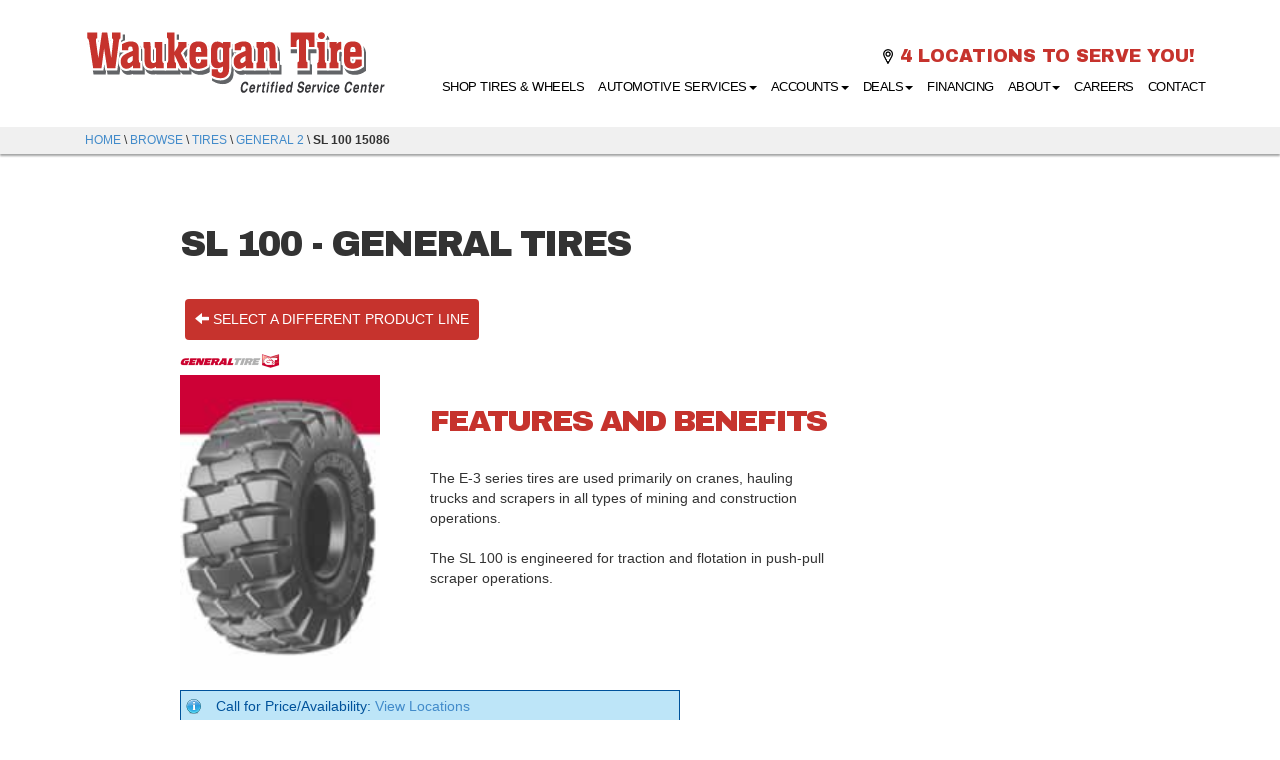

--- FILE ---
content_type: text/html; charset=UTF-8
request_url: https://www.waukegantire.com/browse/tires/General-2/SL-100-15086
body_size: 18981
content:
	<!DOCTYPE html>
	<html lang="en">
	
<!-- pageID 12 -->

<head>
    	<meta http-equiv="Content-Type" content="text/html; charset=utf-8" />
			<script>
			if (location.protocol != 'https:') {
				location.href = 'https:' + window.location.href.substring(window.location.protocol.length);
			};
		</script>
				<meta name="description" content="Waukegan Tire sells top quality General SL 100 tires to you at low, local pricing. Check out our coupons to save cash." />
			<meta http-equiv="Pragma" content="no-cache" />
	<meta http-equiv="Cache-control" content="no-cache" />
	<meta http-equiv="Expires" content="0" />
	<meta name="author" content="Waukegan Tire" />

    <meta name="robots" content="index, follow" />


	<meta name="revisit-after" content="1 days" />
	<meta name="viewport" content="width=device-width, initial-scale=1">
	<title>Browse Our Selection of Tires, Sorted by Brand, Quickly &amp; Easily</title>
			<link rel="shortcut icon" type="image/x-icon" href="https://cdn.storesites.tireguru.net/assets/img/favicon.ico" />
		    <link rel="stylesheet" type="text/css" href="https://cdn.storesites.tireguru.net/assets/css/bootstrap.min.css" />
		<link rel="stylesheet" type="text/css" href="https://cdn.storesites.tireguru.net/assets/css/bootstrap-btn.min.css" />
		<link rel="stylesheet" type="text/css" href="https://cdn.storesites.tireguru.net/assets/css/bootstrap-pagination.min.css" />	<link rel="stylesheet" type="text/css" href="https://cdn.storesites.tireguru.net/assets/css/global.min.css" />
	<link rel="stylesheet" type="text/css" href="/theme/style.css?v=62fd8d1bb871f46bf59679fd40aa73a3" />
    <script src="https://kit.fontawesome.com/0bbbba98f5.js" crossorigin="anonymous"></script>
    <link href='https://fonts.googleapis.com/css?family=Courgette' rel='stylesheet' type='text/css'>
		<meta http-equiv="X-UA-Compatible" content="IE=10; IE=9; IE=8; IE=7; IE=EDGE" /> <!-- disable compat view -->
				<link rel="stylesheet" type="text/css" href="https://fonts.googleapis.com/css?family=Open+Sans" />
						<link rel="stylesheet" type="text/css" href="https://fonts.googleapis.com/css?family=Yellowtail" />
						<script type="text/javascript" src="https://cdn.storesites.tireguru.net/assets/js/jquery.1.11.0.min.js"></script>
						<script type="text/javascript" src="https://cdn.storesites.tireguru.net/assets/js/bootstrap.min.js"></script>
						<script type="text/javascript" src="https://cdn.storesites.tireguru.net/assets/js/marquee.js"></script>
						<script type="text/javascript" src="https://cdn.storesites.tireguru.net/assets/js/marquee.js"></script>
						<script type="text/javascript" src="https://cdn.storesites.tireguru.net/assets/js/sticky-header.js"></script>
						<script type="text/javascript" src="https://cdn.storesites.tireguru.net/assets/js/app.js"></script>
			        <script type="text/javascript" src="https://scontent.webcollage.net/api/v2/product-content"></script>
        	<script type="text/javascript">var use_quote_wording=false;</script>
	    <!-- recaptcha api js -->
    <script src='https://www.google.com/recaptcha/api.js'></script>
    <script src="https://unpkg.com/jspdf@latest/dist/jspdf.umd.min.js"></script>
    <script type="text/javascript" src="https://unpkg.com/jspdf-autotable@3.5.4/dist/jspdf.plugin.autotable.js"></script>

    <link rel="stylesheet" type="text/css" href="https://cdn.jsdelivr.net/npm/slick-carousel@1.8.1/slick/slick.css"/>
<link rel="stylesheet" type="text/css" href="https://cdn.jsdelivr.net/npm/slick-carousel@1.8.1/slick/slick-theme.css"/>
<script type="text/javascript" src="https://cdn.jsdelivr.net/npm/slick-carousel@1.8.1/slick/slick.min.js"></script>





<!-- Google Tag Manager -->
<script>(function(w,d,s,l,i){w[l]=w[l]||[];w[l].push({'gtm.start':
new Date().getTime(),event:'gtm.js'});var f=d.getElementsByTagName(s)[0],
j=d.createElement(s),dl=l!='dataLayer'?'&l='+l:'';j.async=true;j.src=
'https://www.googletagmanager.com/gtm.js?id='+i+dl;f.parentNode.insertBefore(j,f);
})(window,document,'script','dataLayer','GTM-T9BLJFMS');</script>
<!-- End Google Tag Manager -->

<meta name="google-site-verification" content="wrVePJHXcvrSHK7tx593wwHvo579Qzfqe_Zsu4tsSCc" />


<link rel="preconnect" href="https://fonts.googleapis.com">
<link rel="preconnect" href="https://fonts.gstatic.com" crossorigin>
<link href="https://fonts.googleapis.com/css2?family=Archivo+Black&family=Noto+Sans:wght@500&display=swap" rel="stylesheet">





    <script>
        // ADD CONTAINER FOR BREADCRUMBS (SEE BODY)
        $(document).ready(function () {
            var htmlToAdd = '<div class="tg-row tg-row-sub-header-0"><div class="container"><div class="col-md-12"><div class="tg-column tg-column-sub-header tg-column-sub-header-0"><div class="tg-content-block"><div id="breadcrumbs-container"></div></div></div></div></div></div>';
            var panelElement = $('.panel');
            var homeElement = $('.home');

            if (panelElement.length) {
                $(htmlToAdd).insertBefore(panelElement);
            }

            if (homeElement.length) {
                homeElement.prepend(htmlToAdd);
            }
        });
    </script>





<script>
$("link[rel*='icon']").attr("href", "https://cms.tiresites.net/uploads/raw/Waukegan%20Tire/favicon-96x96.png");
</script>


 <script>
        $(document).ready(function() {
            var currentPageUrl = window.location.href;
            console.log('Current Page URL:', currentPageUrl);

            // Define JSON-LD schemas and page titles for each specific URL
            var pageDetails = {
                'https://www.waukegantire.com/': {
                    pageTitle: 'Waukegan Tire Shop - Tire Repair | Auto Repair | Oil Change | Custom Rims',
                    jsonLdSchema: {
                        "@context": "https://schema.org",
                        "@type": "AutoRepair",
                        "name": "Waukegan Tire Shop",
                        "address": {
                            "@type": "PostalAddress",
                            "streetAddress": "123 Main St",
                            "addressLocality": "Waukegan",
                            "addressRegion": "IL",
                            "postalCode": "60085"
                        },
                        "telephone": "847-555-1234",
                        "openingHoursSpecification": [
                            {
                                "@type": "OpeningHoursSpecification",
                                "dayOfWeek": [
                                    "Monday",
                                    "Tuesday",
                                    "Wednesday",
                                    "Thursday",
                                    "Friday"
                                ],
                                "opens": "07:30",
                                "closes": "17:30"
                            },
                            {
                                "@type": "OpeningHoursSpecification",
                                "dayOfWeek": "Saturday",
                                "opens": "07:30",
                                "closes": "15:00"
                            }
                        ],
                        "sameAs": [
                            "https://www.facebook.com/WaukeganTire",
                            "https://twitter.com/WaukeganTire",
                            "https://www.instagram.com/WaukeganTire",
                            "https://www.linkedin.com/company/WaukeganTire"
                        ]
                    }
                },
                'https://www.waukegantire.com/locations/view/Waukegan-IL-727': {
                    pageTitle: 'Waukegan Tire - Waukegan - Tire Repair | Auto Repair | Oil Change | Custom Rims',
                    jsonLdSchema: {
                        "@context": "https://schema.org",
                        "@type": "AutoRepair",
                        "name": "Waukegan Tire - Waukegan",
                        "address": {
                            "@type": "PostalAddress",
                            "streetAddress": "80 South Green Bay Road",
                            "addressLocality": "Waukegan",
                            "addressRegion": "IL",
                            "postalCode": "60085"
                        },
                        "telephone": "847-662-5500",
                        "openingHoursSpecification": [
                            {
                                "@type": "OpeningHoursSpecification",
                                "dayOfWeek": [
                                    "Monday",
                                    "Tuesday",
                                    "Wednesday",
                                    "Thursday",
                                    "Friday"
                                ],
                                "opens": "07:30",
                                "closes": "17:30"
                            },
                            {
                                "@type": "OpeningHoursSpecification",
                                "dayOfWeek": "Saturday",
                                "opens": "07:30",
                                "closes": "15:00"
                            }
                        ],
                        "sameAs": [
                            "https://www.facebook.com/WaukeganTire",
                            "https://twitter.com/WaukeganTire",
                            "https://www.instagram.com/WaukeganTire",
                            "https://www.linkedin.com/company/WaukeganTire"
                        ]
                    }
                },
                'https://www.waukegantire.com/locations/view/Grayslake-IL-728': {
                    pageTitle: 'Waukegan Tire - Grayslake - Tire Repair | Auto Repair | Oil Change | Custom Rims',
                    jsonLdSchema: {
                        "@context": "https://schema.org",
                        "@type": "AutoRepair",
                        "name": "Waukegan Tire - Grayslake",
                        "address": {
                            "@type": "PostalAddress",
                            "streetAddress": "2060 E. Belvidere Road",
                            "addressLocality": "Grayslake",
                            "addressRegion": "IL",
                            "postalCode": "60030"
                        },
                        "telephone": "847-543-0300",
                        "openingHoursSpecification": [
                            {
                                "@type": "OpeningHoursSpecification",
                                "dayOfWeek": [
                                    "Monday",
                                    "Tuesday",
                                    "Wednesday",
                                    "Thursday",
                                    "Friday"
                                ],
                                "opens": "07:30",
                                "closes": "17:30"
                            },
                            {
                                "@type": "OpeningHoursSpecification",
                                "dayOfWeek": "Saturday",
                                "opens": "07:30",
                                "closes": "15:00"
                            }
                        ],
                        "sameAs": [
                            "https://www.facebook.com/WaukeganTire",
                            "https://twitter.com/WaukeganTire",
                            "https://www.instagram.com/WaukeganTire",
                            "https://www.linkedin.com/company/WaukeganTire"
                        ]
                    }
                },
                'https://www.waukegantire.com/locations/view/Park-City-IL-726': {
                    pageTitle: 'Waukegan Tire - Park City - Tire Repair | Auto Repair | Oil Change | Custom Rims',
                    jsonLdSchema: {
                        "@context": "https://schema.org",
                        "@type": "AutoRepair",
                        "name": "Waukegan Tire - Park City",
                        "address": {
                            "@type": "PostalAddress",
                            "streetAddress": "3444 Washington St",
                            "addressLocality": "Park City",
                            "addressRegion": "IL",
                            "postalCode": "60085"
                        },
                        "telephone": "847-336-5305",
                        "openingHoursSpecification": [
                            {
                                "@type": "OpeningHoursSpecification",
                                "dayOfWeek": [
                                    "Monday",
                                    "Tuesday",
                                    "Wednesday",
                                    "Thursday",
                                    "Friday"
                                ],
                                "opens": "07:30",
                                "closes": "17:30"
                            },
                            {
                                "@type": "OpeningHoursSpecification",
                                "dayOfWeek": "Saturday",
                                "opens": "07:30",
                                "closes": "15:00"
                            }
                        ],
                        "sameAs": [
                            "https://www.facebook.com/WaukeganTire",
                            "https://twitter.com/WaukeganTire",
                            "https://www.instagram.com/WaukeganTire",
                            "https://www.linkedin.com/company/WaukeganTire"
                        ]
                    }
                },
                'https://www.waukegantire.com/locations/view/Kenosha-WI-725': {
                    pageTitle: 'Waukegan Tire - Kenosha - Tire Repair | Auto Repair | Oil Change | Custom Rims',
                    jsonLdSchema: {
                        "@context": "https://schema.org",
                        "@type": "AutoRepair",
                        "name": "Waukegan Tire - Kenosha",
                        "address": {
                            "@type": "PostalAddress",
                            "streetAddress": "5512 75th Street",
                            "addressLocality": "Kenosha",
                            "addressRegion": "WI",
                            "postalCode": "53142"
                        },
                        "telephone": "262-484-4656",
                        "openingHoursSpecification": [
                            {
                                "@type": "OpeningHoursSpecification",
                                "dayOfWeek": [
                                    "Monday",
                                    "Tuesday",
                                    "Wednesday",
                                    "Thursday",
                                    "Friday"
                                ],
                                "opens": "07:30",
                                "closes": "17:30"
                            },
                            {
                                "@type": "OpeningHoursSpecification",
                                "dayOfWeek": "Saturday",
                                "opens": "08:00",
                                "closes": "15:00"
                            }
                        ],
                        "sameAs": [
                            "https://www.facebook.com/WaukeganTire",
                            "https://twitter.com/WaukeganTire",
                            "https://www.instagram.com/WaukeganTire",
                            "https://www.linkedin.com/company/WaukeganTire"
                        ]
                    }
                }
            };

            // Check if the current page URL matches one of the defined URLs
            if (pageDetails[currentPageUrl]) {
                console.log('Page Matched:', currentPageUrl);

                // Update page title
                document.title = pageDetails[currentPageUrl].pageTitle;

                // Create JSON-LD script element and set its content to the matching schema
                var jsonLdScript = document.createElement('script');
                jsonLdScript.type = 'application/ld+json';
                jsonLdScript.textContent = JSON.stringify(pageDetails[currentPageUrl].jsonLdSchema);

                // Append the JSON-LD script to the document head
                document.head.appendChild(jsonLdScript);
            }
        });
    </script>        <link rel="canonical" href="https://www.waukegantire.com/" />
        </head>
<body>
<a name="top" title=""></a>

<style>

    .tg-row-header-0{background-color:white; margin:-5px auto 0 auto; }.tg-row-header-0 .tg-column-general-0{margin:10px 0 10px 0; }.tg-row-header-0 .tg-column-general-0 a{color:#C6332D;} .tg-row-header-0 .tg-column-general-0 a:hover{color:#343435;} .tg-row-content-0{background-color:#f0f0f0; margin:0 auto 0 -15px; padding:2em 0; }.tg-row-content-0 .tg-column-general-0{}.tg-row-content-0 .tg-column-general-0 a{color:#c6332d;} .tg-row-content-0 .tg-column-general-0 a:hover{color:#8C0000;} .tg-row-content-1{color:white; padding:0 0 2em 0; }.tg-row-content-1 .tg-column-general-0{}.tg-row-content-1 .tg-column-general-0 a{color:#c6332d;} .tg-row-content-1 .tg-column-general-0 a:hover{color:#8C0000;} .tg-row-content-2{background-color:white; margin:0 auto 0 auto; padding:1em 0 50px 0; }.tg-row-content-2 .tg-column-general-0{}.tg-row-content-2 .tg-column-general-0 a{color:#c6332d;} .tg-row-content-2 .tg-column-general-0 a:hover{color:#8C0000;} .tg-row-content-3{background-color:white; color:white; margin:0 auto 0 auto; padding:10px 0 0 0; }.tg-row-content-3 .tg-column-general-0{}.tg-row-content-3 .tg-column-general-0 a{color:#c6332d;} .tg-row-content-3 .tg-column-general-0 a:hover{color:#8C0000;} .tg-row-content-4{background-color:#d9d9d9; color:#343435; margin:0 auto 0 auto; padding:4em 0 60px 0; }.tg-row-content-4 .tg-column-general-0{font-size:15px; }.tg-row-content-4 .tg-column-general-0 a{color:#c6332d !important;} .tg-row-content-4 .tg-column-general-0 a:hover{color:#e4002b;} .tg-row-content-4 .tg-column-general-1{font-size:15px; }.tg-row-content-4 .tg-column-general-1 a{color:#c6332d !important;} .tg-row-content-4 .tg-column-general-1 a:hover{color:#e4002b;} .tg-row-content-4 .tg-column-general-2{font-size:15px; }.tg-row-content-4 .tg-column-general-2 a{color:#c6332d !important;} .tg-row-content-4 .tg-column-general-2 a:hover{color:#e4002b;} .tg-row-content-4 .tg-column-general-3{font-size:15px; }.tg-row-content-4 .tg-column-general-3 a{color:#c6332d;} .tg-row-content-4 .tg-column-general-3 a:hover{color:#e4002b;} .tg-row-content-5{background-color:white; color:#2A2A2B; margin:0 auto 0 auto; }.tg-row-content-5 .tg-column-reviews-0{color:#2a2a2b; padding:35px 30px 35px 30px; }.tg-row-content-5 .tg-column-reviews-0 .glyphicon-star{color:#E3183E;} .tg-row-content-6{background-color:white; padding:4em 0 60px 0; }.tg-row-content-6 .tg-column-general-0{}.tg-row-content-6 .tg-column-general-0 a{color:#c6332d;} .tg-row-content-6 .tg-column-general-0 a:hover{color:#8C0000;} .tg-row-content-7{background-color:white; margin:0 auto 0 auto; padding:10px 0 9vh 0; }.tg-row-content-7 .tg-column-general-0{}.tg-row-content-7 .tg-column-general-0 a{color:#c6332d;} .tg-row-content-7 .tg-column-general-0 a:hover{color:#8C0000;} .tg-row-content-8{margin:0 auto 0 auto; }.tg-row-content-8 .tg-column-coupons-0{}.tg-row-content-9{margin:0 auto 0 auto; padding:5em 0; }.tg-row-content-9 .tg-column-general-0{color:white; }.tg-row-content-9 .tg-column-general-0 a{color:#F37028;} .tg-row-content-9 .tg-column-general-0 a:hover{color:white;} .tg-row-content-10{}.tg-row-content-10 .tg-column-general-0{}.tg-row-content-10 .tg-column-general-0 a{color:#c6332d;} .tg-row-content-10 .tg-column-general-0 a:hover{color:#8C0000;} .tg-row-footer-0{background-color:transparent; color:#F1F2F2; margin:0 auto 0 auto; padding:5em 0 0 0; }.tg-row-footer-0 .tg-column-footer-menu-0{}.tg-row-footer-0 .tg-column-footer-menu-0 a{color:#ffffff;} .tg-row-footer-0 .tg-column-footer-menu-0 a:hover{color:#D23027;} .tg-row-footer-0 .tg-column-footer-menu-0 .btn:hover{color:#D23027;} .tg-row-footer-0 .tg-column-footer-menu-0 .btn{background-color:#C6332D;} .tg-row-footer-0 .tg-column-footer-menu-0 .btn{border-color:#C6332D;} .tg-row-footer-0 .tg-column-footer-menu-0 .btn{color:#ffffff;} .tg-row-footer-0 .tg-column-footer-menu-0 div{color:#F1F2F2;} .tg-row-footer-0 .tg-column-footer-menu-0 ul li::before{color:#C6332D;} .tg-row-footer-0 .tg-column-general-1{}.tg-row-footer-0 .tg-column-general-1 a{color:#fff;} .tg-row-footer-0 .tg-column-general-1 a:hover{color:#C6332D;} .tg-row-footer-0 .tg-column-general-2{}.tg-row-footer-0 .tg-column-general-2 a{color:#C6332D;} .tg-row-footer-0 .tg-column-general-2 a:hover{color:white;} .tg-row-footer-1{background-color:transparent; }.tg-row-footer-1 .tg-column-general-0{}.tg-row-footer-1 .tg-column-general-0 a{color:#c6332d;} .tg-row-footer-1 .tg-column-general-0 a:hover{color:#8C0000;} 
    body{
        font-size:18px; color:#4a4b4c; font-family:Merriweather Sans;     }

    .fixed-img {
        background-image: url("https://cms.tiresites.net/uploads/raw/Waukegan%20Tire/bg_1.png")    }

    a {
        color:#c6332d;     }

    a:hover {
        color:#8C0000;     }

    .navbar-default .navbar-nav li a {
        color:#000000;     }

            .navbar-default .navbar-nav li a:hover,
        .navbar-default .navbar-nav li a:focus,
        .navbar-default .navbar-nav .open a:hover,
        .navbar-default .navbar-nav .open a:focus {
            color:#c6332d;         }

    
          .navbar-default .navbar-nav li .dropdown-toggle,
      .navbar-default .navbar-nav .open a:hover,
      .navbar-default .navbar-nav .open a:focus,
      .navbar-default {
        background-color:white;       }

                .navbar-default .navbar-nav li .dropdown-menu {
        background-color:white;     }
      
        .navbar-default .navbar-nav li .dropdown-menu li a {
    color:#000000;     }
    

        .navbar-default .navbar-nav li .dropdown-menu li a:hover {
    color:#c6332d;     }
    
    .footer-container {
      color:#F1F2F2;     }

    .footer-container a {
        color:#F1F2F2;     }

    .footer-container ul li a:hover {
        color:#8C0000;     }

    .footer-container ul li::before{
        color: #8C0000;    }

    .footer-container #footer-locations {
        color: #4a4b4c;    }

    .footer-container #footer-locations  a {
        color:#c6332d;     }

    .footer-container #footer-locations a:hover {
        color:#8C0000;     }

    body {
  font-family: 'Noto Sans', sans-serif;
}

h1,
h2,
h3 {
  text-transform: uppercase !important;
  letter-spacing: -2px !important;
  font-family: Archivo Black;
}

.nav>li>a {
  padding: 10px 5px !important;
}

@media only screen and (min-width: 768px) {



  .logo-nav {
    float: left !important;
  }

  .logo-nav img {
    max-width: 100% !important;
    display: none;
  }

  .navbar-default .navbar-nav li a {
    letter-spacing: -0.5px !important;
  }

  .navbar-nav li {
    display: table-cell;
    vertical-align: middle;
  }

  .navbar-nav {
    display: table-row;
    font-size: 13px;
    text-align: right !important;
    padding-bottom: 5px;
  }

  .navbar-nav .logo-nav img {
    display: block;
  }

  .navbar-nav .logo-nav a {
    align-items: center;
    justify-content: flex-end;
    display: flex !important;
    padding: 8px !important;
    width: 200px;
  }

  .navbar-nav li p {
    margin: 0 !important;
  }



  .tg-row-header-0 {
    z-index: 1;
    position: relative;
  }

  #headerMenu {
    display: flex !important;
    justify-content: center;
  }




}

.button-nav {
  padding-right: 15px;
}

@media only screen and (max-width: 767px) {
  li.logo-nav {
    display: none !important;
  }

  #headerMenu {
    border-bottom: 1px solid #e7e7e7;
    border-top: 0;
  }

  .navbar-header {
    border-bottom: 1px solid #e7e7e7;
  }
}


.wk-red {
  color: #c6332d !important;
}

#img-fade {
  opacity: 0;
  transition: opacity 0.2s;
}

@media only screen and (max-width: 767px) {
  .fixed-img {
    background-position: 0px;
  }
}

@media only screen and (max-width: 767px) {
  .tg-content-block {
    margin: 0 !important;
  }

  .tg-row-header-0 {
    padding: 20px 0 50px;
  }
}

@media only screen and (max-width: 673px) {
  .tg-flex-item {
    flex: 0 !important;
    width: 90% !important;
  }

  .logo-top {
    position: fixed !important;
    top: 10px !important;
    z-index: 1000 !important;
    left: 10px !important;
    width: 140px !important;

  }



  .tg-row-header-0 .tg-column-general-0 a {
    font-size: 12px !important;
  }

  .tg-row-header-0 {
    padding: 0px 0 5px;
  }

  .header-social {
    top: 5px !important;
    position: relative;
  }

}

@media only screen and (max-width: 767px) {

  .tg-row,
  .tg-column {
    margin-bottom: 0 !important;
  }
}


.tg-color-white {
  color: #fff !important;
}


.tg-center {
  text-align: center;
  margin: auto;
}

.tg-padding-10 {
  padding: 10px !important;
}

.tg-padding-20 {
  padding: 20px !important;
}

.tg-space-10 {
  margin-bottom: 10px !important;
}

.tg-space-20 {
  margin-bottom: 20px !important;
}

.tg-space-50 {
  margin-bottom: 50px !important;
}

.tg-space-100 {
  margin-bottom: 100px !important;
}

.header-num {
  font-size: 13.0pt;
  line-height: 107%;
  color: #c6332d;
  margin-top: 5px;
}

.tg-right {
  text-align: right;
}

.header-address {
  font-size: 10pt;
  line-height: 107%;
}

.header-hours {
  font-size: 9.0pt;
  line-height: 107%;
  ;
}

.header-icons {
  margin: 0in;
  text-align: right;
}


.movingElement {
  transition: 0.2s ease;
}

.tg-flex {
  display: flex;
  justify-content: space-between;
  align-items: center;
  gap: 20px;
}

.tg-flex-item {
  flex: 1 1 0;
  width: 0;
}


.tg-flex-item p {
  padding: 0;
  margin-bottom: 2px;
}

.tg-flex-start {
  align-items: flex-start !important;
}

.tg-flex-item .logo {
  width: 30%;
}

.button-overlay {
  position: absolute;
  width: 100%;
  height: 100%;
  object-fit: contain;
  left: 0;
  top: 0;
}

.tp-cta {
  width: 500px;
  height: 100px;
  background: #C6332D;
  display: flex;
  border-radius: 4px;
  flex-direction: column;
  align-items: center;
  padding: 2.5em 1em;
  border-bottom: 7px solid #636467;
  gap: 5px;
  position: relative;



}






.tp-cta h3 {
  text-transform: uppercase;
  color: #ffffff;
  font-style: inherit;
  text-align: center;
}

.tp-cta p {
  font-family: "Noto Sans";
  text-transform: capitalize;
  color: #000;
  font-size: 15px;
  text-align: center;
}

@media only screen and (max-width: 1199px) {
  .tp-cta h3 {
    font-size: 15px;
  }

  .tp-cta p {
    font-size: 13px;
  }
}

@media only screen and (max-width: 991px) {
  .tp-cta h3 {
    font-size: 15px;
  }

  .tp-cta p {
    font-size: 13px;
  }

  .tp-cta {
    height: 150px;
    padding: 0.3em 2em;
  }

  .tg-column-footer-menu,
  .tg-column-footer-contact {
    border-bottom: 1px solid #fff;
    border-radius: 0px !important;
    padding: 15px 0 30px;
  }

  .tg-column-footer-hours {
    padding: 15px 0;
  }

}

@media only screen and (max-width: 673px) {
  .tg-flex {
    flex-direction: column;
  }

  .tp-cta {
    height: auto;
    padding: 2.2em 1em;
    width: 95vw;
  }

  .tp-cta h3 {
    font-size: 18px;
  }

  .services-but .tp-cta {
    width: 80vw !important;
  }
}

.servicon {
  width: 100px;

  transition-property: transform;
  transition: all 300ms;
}

.services-but .tp-cta:hover .servicon {
  transform: scale(1.1);


}


.services-but .tp-cta {
  height: 150px;
  width: 100px;
  background: transparent;
  gap: 20px;
  justify-content: center;
  border-bottom: 0;
  flex-basis: 20%;
  padding: 0;
}


.services-but .tp-cta h3 {
  font-size: 12px;
  color: #000000;
}

.service-button {
  border: 0;
  background-color: #C6332D;
  color: #fff;
  padding: 10px 70px;
  text-transform: uppercase;
}

.service-button:hover {
  background-color: #636467;
}

.love-container {
  margin-left: calc(50% - 50vw);
  width: 100vw;
  position: relative;
  text-align: center;
}

.love-container .mobile p {
  text-align: right;
  color: white;
}

.love-container img {
  object-fit: cover;
}



.love {
  position: absolute;
  top: 50%;
  left: 50%;
  transform: translate(-50%, -50%);
  background: rgba(0, 0, 0, 0.8);
  padding: 50px 100px;
}

.love h2 {
  color: #FFFFFF;
  font-size: 3.5em;
  letter-spacing: .2rem;
  text-transform: none;
  font-family: "Archivo Black";
  font-weight: 400;
  margin-bottom: 20px;
  text-transform: uppercase;
}

.love p {
  color: white;
  font-family: 'Noto Sans';
  font-weight: 100;
}

.tg-h2 {
  font-size: 35pt !important;
  line-height: 107%;
  letter-spacing: .2rem;
  font-family: 'Archivo Black';
  color: #2f2f30;
  font-weight: 200 !important;
  margin-bottom: 10px;
  text-transform: uppercase;
}

.tg-h3 {
  font-size: 28.0pt !important;
  line-height: 107%;
  font-family: 'Archivo Black';
  color: #c6332d;
  font-weight: 200 !important;
  margin-bottom: 50px;
  text-transform: uppercase;
}


.mobile {
  position: absolute;
  top: 50%;
  left: 50%;
  transform: translate(-50%, -50%);

}

.mobile .container {
  display: flex;
}

.tg-column-reviews-0 {
  border-radius: 4px !important;
}

.tg-column-reviews h2 {
  padding-top: 15px;
  font-size: 1.5em;
  line-height: 107%;
  letter-spacing: .2rem;
  font-family: 'Archivo Black';
  color: #636467;
  font-weight: 200 !important;
  text-transform: uppercase !important;
  letter-spacing: -1px;
}

.tg-column-reviews .glyphicon-star {
  font-size: 2em !important;
}

.footer-container ul li::before {
  left: -2em !important;
  top: 4px !important;
  font-size: 0.6em !important;
  color: #d23027 !important;
}

.copywrite a {
  color: #999 !important;
  font-size: x-small;
}

.footer-container ul li {
  font-size: 14px;
  margin-bottom: 2px;
}

.non-home h1 {
  margin-top: 30px;
  text-transform: uppercase;
  margin-bottom: 30px;
  letter-spacing: .2rem;
  font-family: Archivo Black !important;
}

.non-home h2 {
  margin-top: 30px;
  margin-bottom: 30px;
  color: #c6332d;
  text-transform: uppercase;
}

.non-home h3 {
  margin-bottom: 30px;
  font-size: 22px;
  text-transform: uppercase;
}

.non-home p,
.non-home ul {
  margin: 0 0 5px;
}


.non-home sup {
  margin: 35px 0
}

;

.panel.non-home {
  padding: 25px 30px;

}

#services-container h3 a {
  text-decoration: none;
  text-transform: uppercase;
  font-size: 30px;
  font-family: 'Archivo Black';
  transition: all .2s ease-in;
}

#services-container h3 a:hover {
  color: #83CADD;
  text-decoration: none;
}

#services-container .service {
  float: left;
  clear: both;
  overflow: hidden;
  width: 97%;
  margin-bottom: 20px;
  padding: 40px 10px 60px;
  list-style: outside none none;
  border-radius: 4px;
  background: #fff;
  border-bottom: 1px solid #e3e3e3;
}

.ctaContainer {
  box-shadow: none !important;
  border-radius: 4px !important;
}

.non-home .cta {
  border-radius: 4px !important;
  font-size: 14px;
  border: 0;
  background-color: #c6332d;
  color: #fff;
  text-transform: uppercase;
  transition: 0.2s ease;
}

.non-home .cta:hover {
  background-color: #636467;
}

#services-container img {
  min-height: 55px;
}

@media only screen and (max-width: 1199px) {
  .panel.non-home #services-container .service {
    display: flex;
    flex-direction: column;
    align-items: center;
    gap: 20px;
  }


  #services-container .text {
    width: 80%;
    margin-bottom: 30px;
  }
}

.btn-primary,
.btn-warning {
  border-radius: 4px !important;
  font-size: 14px;
  border: 0;
  background-color: #c6332d;
  color: #fff;
  text-transform: uppercase;
  margin: 5px;
  transition: 0.2s ease;
  font-weight: 100 !important;
  padding: 10px;
}

.btn-primary:hover {
  background-color: #636467;
  text-decoration: none;
}

.btn-primary::focus {
  border-radius: 4px !important;
}

#quick_service_form p {
  display: flex;
  justify-content: center;
  margin: 20px 0;
}

form {
  border: 1px solid #e3e3e3;
  padding: 30px;
  border-radius: 4px;
}

form h2 {
  margin-top: 0px !important;
}

#services-container-small {
  width: 100%;
  background: #fff;
  border-radius: 4px;
  border-top: 1px solid #e3e3e3;
}

.contact-location-wrapper {
  width: 100%;
}

.location-container {
  width: 100%;
}

.location-map #map-canvas {
  width: 100%;
  margin: auto;
}

.admin {
  top: 19px;
  background: transparent;
  padding: 0px;
  position: relative;
  left: 50%;
  transform: translate(-50%, -50%);
  margin: 0 auto;

}

.admin a {
  color: #83CADD;
  text-transform: uppercase;
}

.hero img {
  height: auto;
  margin: 20px 0;
}

.img-right {
  height: auto;
  float: right;
  width: 30%;
  margin-left: 50px;
}

.non-home label {
  display: inline-block;
  max-width: 100%;
  margin-bottom: 5px;
  font-weight: 100 !important;
  font-family: "Noto Sans";
  font-size: 12px;
}

form.styled .label,
form.styled label:not(.normal) {
  font-size: 12px;
  font-weight: 100 !important;
}

.non-home input,
select,
textarea {
  color: #636467 !important;
  background: #efecec !important;
  border: 1px solid #ddd !important;
  border-radius: 4px !important;
  padding: 5px !important;
}

form ul {
  padding: 20px;
  font-size: 12px;
}

.home-button {
  background-color: #c6332d;
  width: 300px;
  height: 41px;
  border-radius: 4px;
  color: white;
  font-family: Noto Sans;
  font-style: italic;
  font-size: 21px;
  border: 0;
}

.home-button.inverse {
  background-color: white;
  color: #c6332d;
  border: 2px solid #c6332d;
}

.home-button.small {
  width: 200px;
  height: 27px;
  font-size: 13px;
}

.numbers {
  padding: .1em 0 0 0.1em !important;
  display: inline-block;
  vertical-align: middle;
  line-height: initial;
  text-align: center;
  width: 45px !important;
  height: 45px !important;
}

@media only screen and (max-width: 530px) {
  #vehicle_search {
    min-width: unset !important;
  }

  .arrowSection {
    width: 212px !important;
  }

  .arrowsInnerContainer {
    flex-direction: column;
  }

  .arrowsContainer {
    text-align: left !important;
  }
}

/* TESTIMONIALS */
.tg-column-reviews {
  border: 0 !important;
  padding: 8px 10px !important;
  color: #000 !important;
}

.tg-column-reviews h2 {
  color: black;
  text-align: center;
  font-family: 'Archivo Black';
  font-size: 1.5em;
  padding-bottom: 20px;
  border-bottom: 1px solid #C6332D;
  margin-bottom: 30px;
  text-transform: uppercase;
}

.glyphicon-star {
  color: #f9c11d !important;
  font-size: 1.5em !important;
}

.tg-column-reviews .stars {
  margin: 15px 0 !important;
  text-align: center !important;
}

.tg-link {
  display: inline-block;
  position: relative;
  color: #ffffff;


}

.tg-link::after {
  content: '';
  position: absolute;
  width: 100%;
  transform: scaleX(0);
  height: 2px;
  bottom: 0;
  left: 0;
  background-color: #fff;
  transform-origin: bottom right;
  transition: transform 0.25s ease-out;
}

.tg-link:hover::after {
  transform: scaleX(1);
  transform-origin: bottom left;
}

#testimonials .text {
  margin-bottom: 30px !important;
  color: #000000;
  text-align: center;
  line-height: 25px;
  font-family: Noto Sans;
  font-weight: 500;
  font-size: 18px;
}

#testimonials .name {
  margin-bottom: 30px !important;
  color: #000;
  text-align: center;
  font-family: Noto Sans;
  font-size: 15px;
}



/* TESTIMONIALS */

.tg-row-content-11 .tg-column-general-0 a {
  color: #ffffff;
  font-size: 20px;

}

.tg-h2-welcome {
  font-size: 23.0pt !important;
  line-height: 107%;
  letter-spacing: .2rem;
  font-family: 'Archivo Black';
  color: #ffffff;
  font-weight: 300 !important;
  margin-bottom: 10px;
  text-transform: uppercase;
}

.tg-ctacontainer {
  background-color: rgb(198, 51, 45);
  margin-left: calc(50% - 50vw);
  width: 100vw;
  height: 60px;
  text-decoration: none;
}

.tg-ctacontainer a {
  color: #fff !important;
}

.home h3 {
  font-size: 1.2em;
  background-size: cover;
  margin: 0px 0px 1px 0;
  text-transform: uppercase;
}

.panel-top h1 {
  display: none
}

.panel-top.full-width {
  margin-top: -25px;
  padding: 0 !important;
}

.full-width {
  margin-left: calc(50% - 50vw);
  width: 100vw;

  border-radius: 0;
  margin-top: -1px;
  margin-bottom: 0;
  padding: 40px 14vw !important;
}



@media only screen and (max-width: 673px) {
  .tg-content-block {
    margin: 0 !important;
  }

  .header-hours,
  .header-address {
    display: none
  }

  .header-num {
    margin-bottom: 10px
  }

  .panel.non-home {
    margin-top: 0px !important;
  }

  .header-flex {
    gap: 0 !important;
  }

  .header-num:first-of-type {
    display: none
  }

  .header-num {
    margin-top: 5px;
  }


}

@media screen and (max-width: 630px) {
  .tg-row-content-0 {
    margin-top: 0 !important;
  }
}


.panel.non-home {
  background: #fff;
}

@media (max-width: 767px) {
  .tg-row-content-0 {
    background-position: -1100px;
  }
}

.map-frame {
  width: 100%;
  height: 100%;
  position: relative;
}

.map-frame iframe {
  margin-left: calc(50% - 50vw);
  width: 100vw;
}

.col-md-12 .tg-column .map {
  margin-left: calc(50% - 50vw);
  width: 100%;
}






@media only screen and (max-width: 767px) {
  .fixed-img {
    background-position: 0px;
  }
}



@media only screen and (max-width: 673px) {
  .tg-flex-item {
    flex: 0 !important;
    width: 90% !important;
  }
}

@media only screen and (max-width: 767px) {

  .tg-row,
  .tg-column {
    margin-bottom: 0 !important;
  }
}


.tg-color-white {
  color: #fff !important;
}


.tg-center {
  text-align: center;
  margin: auto;
}

.tg-padding-10 {
  padding: 10px !important;
}

.tg-padding-20 {
  padding: 20px !important;
}

.tg-space-10 {
  margin-bottom: 10px !important;
}

.tg-space-20 {
  margin-bottom: 20px !important;
}

.tg-space-50 {
  margin-bottom: 50px !important;
}

.tg-space-100 {
  margin-bottom: 100px !important;
}

.header-num {
  font-size: 15.0pt;
  line-height: 107%;
  color: #c6332d;
  margin-top: 5px;
}

.tg-right {
  text-align: right;
}

.header-address {
  font-size: 11pt;
  line-height: 107%;
}

.header-hours {
  font-size: 10.0pt;
  line-height: 107%;
  ;
}

.header-icons {
  margin: 0in;
  text-align: right;
}


.movingElement {
  transition: 0.2s ease;
}

.tg-flex {
  display: flex;
  justify-content: space-between;
  align-items: center;
  gap: 20px;
}

.tg-flex-item {
  flex: 1 1 0;
  width: 0;
}


.tg-flex-item p {
  padding: 0;
  margin-bottom: 2px;
}

.tg-flex-start {
  align-items: flex-start !important;
}

.tg-flex-item .logo {
  width: 30%;
}

.button-overlay {
  position: absolute;
  width: 100%;
  height: 100%;
  object-fit: contain;
  left: 0;
  top: 0;
}

.tp-cta {
  width: 500px;
  height: 100px;
  background: #C6332D;
  display: flex;
  border-radius: 4px;
  flex-direction: column;
  align-items: center;
  padding: 1.8em 1em;
  border-bottom: 7px solid #636467;
  gap: 5px;
  position: relative;
  justify-content: flex-start !important;
}

.tp-cta a {
  z-index: 1;
}

.tp-cta:hover {
  border-bottom: 7px solid #000000;
}




.tp-cta h3 {
  text-transform: uppercase;
  color: #ffffff;
  font-style: inherit;
  text-align: center;
}

.tp-cta p {
  font-family: "Noto Sans";
  text-transform: capitalize;
  color: #000;
  font-size: 15px;
  text-align: center;
}

@media only screen and (max-width: 1199px) {
  .tp-cta h3 {
    font-size: 15px;
  }

  .tp-cta p {
    font-size: 13px;
  }
}

@media only screen and (max-width: 991px) {
  .tp-cta h3 {
    font-size: 15px;
  }

  .tp-cta p {
    font-size: 13px;
  }

  .tp-cta {
    height: 150px;
    padding: 0.3em 2em;
  }
}

@media only screen and (max-width: 673px) {
  .tg-flex {
    flex-direction: column;
  }

  .tp-cta {
    height: auto;
    padding: 2.2em 1em;
    width: 95vw;
  }

  .tp-cta h3 {
    font-size: 18px;
  }

  .services-but .tp-cta {
    width: 80vw !important;
  }
}

.servicon {
  width: 100px;

  transition-property: transform;
  transition: all 300ms;
}

.services-but .tp-cta:hover .servicon {
  transform: scale(1.1);


}


.services-but .tp-cta {
  height: 150px;
  width: 100px;
  background: transparent;
  gap: 20px;
  justify-content: center;
  border-bottom: 0;
}


.services-but .tp-cta h3 {
  font-size: 15px;
  color: #000000;
  letter-spacing: 0px !important;
  font-family: Noto Sans;
}

.service-button {
  border: 0;
  background-color: #C6332D;
  color: #fff;
  padding: 10px 70px;
}

.service-button:hover {
  background-color: #636467;
}

.love-container {
  margin-left: calc(50% - 50vw);
  width: 100vw;
  position: relative;
  text-align: center;
}

.love-container .mobile p {
  text-align: right;
  color: white;
}

.love-container img {
  object-fit: cover;
}



.love {
  position: absolute;
  top: 50%;
  left: 50%;
  transform: translate(-50%, -50%);
  background: rgba(0, 0, 0, 0.8);
  padding: 50px 100px;
}

.love h2 {
  color: #FFFFFF;
  font-size: 3.5em;
  letter-spacing: .2rem;
  text-transform: none;
  font-family: "Archivo Black";
  font-weight: 400;
  margin-bottom: 20px;
  text-transform: uppercase;
}

.love p {
  color: white;
  font-family: 'Noto Sans';
  font-weight: 100;
}

.tg-h2 {
  font-size: 23.0pt !important;
  line-height: 107%;
  letter-spacing: .2rem;
  font-family: 'Archivo Black';
  color: #2f2f30;
  font-weight: 200 !important;
  margin-bottom: 10px;
  text-transform: uppercase;
}

.tg-h3 {
  font-size: 28.0pt !important;
  line-height: 107%;
  font-family: 'Archivo Black';
  color: #c6332d;
  font-weight: 200 !important;
  margin-bottom: 50px;
  text-transform: uppercase;
}


.mobile {
  position: absolute;
  top: 50%;
  left: 50%;
  transform: translate(-50%, -50%);

}

.mobile .container {
  display: flex;
}

.tg-column-reviews-0 {
  border-radius: 4px !important;
}

.tg-column-reviews h2 {
  padding-top: 15px;
  font-size: 1.5em;
  line-height: 107%;
  letter-spacing: .2rem;
  font-family: 'Archivo Black';
  color: #636467;
  font-weight: 200 !important;
  text-transform: uppercase;
}

.tg-column-reviews .glyphicon-star {
  font-size: 2em !important;
}

.footer-container ul li::before {
  left: -2em !important;
  top: 4px !important;
  font-size: 0.6em !important;
}


.footer-container ul li {
  font-size: 14px;
  margin-bottom: 2px;
}

.non-home h1 {
  margin-top: 30px;
  text-transform: uppercase;
  margin-bottom: 30px;
  letter-spacing: .2rem;
}

.non-home h2 {
  margin-top: 30px;
  margin-bottom: 30px;
  color: #c6332d;
  text-transform: uppercase;
}

.non-home h3 {
  margin-bottom: 30px;
  font-size: 22px;
  text-transform: uppercase;
}

.panel.non-home {
  padding: 25px 30px;
}

#services-container h3 a {
  text-decoration: none;
  text-transform: uppercase;
  font-size: 30px;
  font-family: 'Archivo Black';
  transition: all .2s ease-in;
}

#services-container h3 a:hover {
  color: #83CADD;
  text-decoration: none;
}

#services-container .service {
  float: left;
  clear: both;
  overflow: hidden;
  width: 97%;
  margin-bottom: 20px;
  padding: 40px 10px 60px;
  list-style: outside none none;
  border-radius: 4px;
  background: #fff;
  border-bottom: 1px solid #e3e3e3;
}

.ctaContainer {
  box-shadow: none !important;
  border-radius: 4px !important;
}

.non-home .cta {
  border-radius: 4px !important;
  font-size: 14px;
  border: 0;
  background-color: #c6332d;
  color: #fff;
  text-transform: uppercase;
  transition: 0.2s ease;
}

.non-home .cta:hover {
  background-color: #636467;
}

#services-container img {
  min-height: 55px;
}

@media only screen and (max-width: 1199px) {
  .panel.non-home #services-container .service {
    display: flex;
    flex-direction: column;
    align-items: center;
    gap: 20px;
  }


  #services-container .text {
    width: 80%;
    margin-bottom: 30px;
  }
}

.btn-primary,
.btn-warning {
  border-radius: 4px !important;
  font-size: 14px;
  border: 0;
  background-color: #c6332d;
  color: #fff;
  text-transform: uppercase;
  margin: 5px;
  transition: 0.2s ease;
  font-weight: 100 !important;
  padding: 10px;
}

.btn-primary:hover {
  background-color: #636467;
  text-decoration: none;
}

.btn-primary::focus {
  border-radius: 4px !important;
}

#quick_service_form p {
  display: flex;
  justify-content: center;
  margin: 20px 0;
}

form {
  border: 1px solid #e3e3e3;
  padding: 30px;
  border-radius: 4px;
}

form h2 {
  margin-top: 0px !important;
}

#services-container-small {
  width: 100%;
  background: #fff;
  border-radius: 4px;
  border-top: 1px solid #e3e3e3;
}

.contact-location-wrapper {
  width: 100%;
}

.location-container {
  width: 100%;
}

.admin a {
  color: #83CADD;
  text-transform: uppercase;
}

.hero img {
  height: auto;
  margin: 20px 0;
}

.img-right {
  height: auto;
  float: right;
  width: 30%;
  margin-left: 50px;
}

.non-home label {
  display: inline-block;
  max-width: 100%;
  margin-bottom: 5px;
  font-weight: 100 !important;
  font-family: "Noto Sans";
  font-size: 12px;
}

form.styled .label,
form.styled label:not(.normal) {
  font-size: 12px;
  font-weight: 100 !important;
}

.non-home input,
select,
textarea {
  color: #636467 !important;
  background: #efecec !important;
  border: 1px solid #ddd !important;
  border-radius: 4px !important;
  padding: 5px !important;
}

form ul {
  padding: 20px;
  font-size: 12px;
}

.home-button {
  background-color: #c6332d;
  width: 300px;
  height: 41px;
  border-radius: 4px;
  color: white;
  font-family: Noto Sans;
  font-style: italic;
  font-size: 21px;
  border: 0;
}

.home-button.inverse {
  background-color: white;
  color: #c6332d;
  border: 2px solid #c6332d;
}

.home-button.small {
  width: 200px;
  height: 27px;
  font-size: 13px;
}

.numbers {
  padding: .1em 0 0 0.1em !important;
  display: inline-block;
  vertical-align: middle;
  line-height: initial;
  text-align: center;
  width: 45px !important;
  height: 45px !important;
}

@media only screen and (max-width: 530px) {
  #vehicle_search {
    min-width: unset !important;
  }

  .arrowSection {
    width: 212px !important;
  }

  .arrowsInnerContainer {
    flex-direction: column;
  }

  .arrowsContainer {
    text-align: left !important;
  }
}

/* TESTIMONIALS */
.tg-column-reviews {
  border: 0 !important;
  padding: 8px 10px !important;
  color: #000 !important;
}

.tg-column-reviews h2 {
  color: black;
  text-align: center;
  font-family: 'Archivo Black';
  font-size: 1.5em;
  padding-bottom: 20px;
  border-bottom: 1px solid #C6332D;
  margin-bottom: 30px;
  text-transform: uppercase;
}

.glyphicon-star {
  color: #f9c11d !important;
  font-size: 1.5em !important;
}

.tg-column-reviews .stars {
  margin: 15px 0 !important;
  text-align: center !important;
}

.tg-link {
  display: inline-block;
  position: relative;
  color: #ffffff;


}

.tg-link::after {
  content: '';
  position: absolute;
  width: 100%;
  transform: scaleX(0);
  height: 2px;
  bottom: 0;
  left: 0;
  background-color: #fff;
  transform-origin: bottom right;
  transition: transform 0.25s ease-out;
}

.tg-link:hover::after {
  transform: scaleX(1);
  transform-origin: bottom left;
}

#testimonials .text {
  margin-bottom: 30px !important;
  color: #000000;
  text-align: center;
  line-height: 25px;
  font-family: Noto Sans;
  font-weight: 500;
  font-size: 18px;
}

#testimonials .name {
  margin-bottom: 30px !important;
  color: #000;
  text-align: center;
  font-family: Noto Sans;
  font-size: 15px;
}



/* TESTIMONIALS */

.tg-row-content-11 .tg-column-general-0 a {
  color: #ffffff;
  font-size: 20px;

}

.tg-h2-welcome {
  font-size: 23.0pt !important;
  line-height: 107%;
  letter-spacing: .2rem;
  font-family: 'Archivo Black';
  color: #ffffff;
  font-weight: 300 !important;
  margin-bottom: 10px;
  text-transform: uppercase;
}

.tg-ctacontainer {
  background-color: rgb(198, 51, 45);
  margin-left: calc(50% - 50vw);
  width: 100vw;
  height: 60px;
  text-decoration: none;
}

.tg-ctacontainer a {
  color: #fff !important;
}

.home h3 {
  font-size: 1.2em;
  background-size: cover;
  margin: 0px 0px 1px 0;
  text-transform: uppercase;
  font-family: Archivo Black;
  font-style: normal;
}

.panel-top h1 {
  display: none
}

.panel-top.full-width {
  margin-top: -25px;
  padding: 0 !important;
}

.full-width {
  margin-left: calc(50% - 50vw);
  width: 100vw;

  border-radius: 0;
  margin-top: -1px;
  margin-bottom: 0;
  padding: 40px 14vw !important;
}



@media only screen and (max-width: 673px) {
  .tg-content-block {
    margin: 0 !important;
  }

  .header-hours,
  .header-address {
    display: none
  }

  .header-num {
    margin-bottom: 10px
  }

  .panel.non-home {
    margin-top: 0px !important;
  }

  .header-social {
    display: block;
    margin: auto;
    text-align: center !important;
  }

  .header-flex {
    gap: 0 !important;
  }

  .header-num:first-of-type {
    display: none
  }

  .header-num {
    margin-top: 5px;
  }
}


.panel.non-home {
  background: #fff;
}

@media (max-width: 767px) {
  .tg-row-content-0 {
    background-position: -1100px;
  }
}

.map-frame {
  width: 100%;
  height: 100%;
  position: relative;
}

.map-frame iframe {
  margin-left: calc(50% - 50vw);
  width: 100vw;
}

.col-md-12 .tg-column .map {
  margin-left: calc(50% - 50vw);
  width: 100%;
}

#contact-select {
  width: 100% !important;
  margin-bottom: 50px
}

#breadcrumbs-container {
  margin: 5px 0;
  font-size: 12px;
  text-transform: uppercase;
}

#breadcrumbs-container a {
  text-decoration: none;
}

#breadcrumbs-container span {
  font-weight: bold;
  text-transform: uppercase;
}

.tg-row-sub-header-0 {
  background: #f0f0f0;
  z-index: 1;
  position: relative;
  margin-left: calc(50% - 50vw);
  width: 100vw;
  top: -1px;
  box-shadow: 0 2px 2px 0px #a2a3a3;
}


@media only screen and (min-width: 768px) and (max-width:991px) {
  .leftNav {
    width: 750px;
    padding-left: 15px;
    padding-right: 15px;
  }
}

@media only screen and (min-width: 992px) and (max-width:1199px) {
  .leftNav {
    width: 970px;
    padding-left: 15px;
    padding-right: 15px;
  }
}

@media only screen and (min-width: 1200px) {
  .leftNav {
    width: 1170px;
    padding-left: 15px;
    padding-right: 15px;
  }
}

.top-cta.tp-cta {
  height: 45px !important;
  border-radius: 1px;
  border-bottom: none;
  padding: 3px 0 6px;
  border: 1px solid white;
  justify-content: center !important;
}

.top-cta.tp-cta h3 {
  font-family: 'Archivo Black' !important;
  letter-spacing: 0em !important;
  font-size: 1.2em;

}

.top-cta.tp-cta:hover {
  background-color: #4a4b4c;
}

.over-bl {
  position: absolute;
  max-width: 90%;
  margin: auto;
  left: 50%;
  transform: translate(-50%, -50%);
}

@media screen and (max-width: 673px) {
  .over-bl {
    bottom: 17px;
    position: relative;
    top: 62%;
    left: 50%;
    transform: translate(-50%, -50%);
    margin: 120px 0 0;
  }


}

.tg-row-footer-0 {
  padding: 5em 0 0 0;
  background-color: transparent;
  margin: -25px 0 0 0;
  padding: 5em 0 2em;
  background-size: cover;
}

.middle-btn {
  margin-bottom: 20px
}

.tg-column-coupons .banner {
  max-width: 628px;
  margin: auto;
}



#custom-testimonials {
  display: flex;
  justify-content: space-between;
}


/* CUSTOM 3 COL TESTIMONIALS */
#custom-testimonials .testimonial {
  width: 30%;
  padding: 10px;

  margin-bottom: 10px;
}

#custom-testimonials .text {
  font-size: 13px;
}

#custom-testimonials .text:before {
  content: url(/uploads/raw/Waukegan%20Tire/icons/quo-01.svg);
  width: 35px;
  display: block;
  margin-bottom: 5px;
}

#custom-testimonials .text:after {
  content: url(/uploads/raw/Waukegan%20Tire/icons/quo-02.svg);
  width: 35px;
  display: block;
  margin: 5px 0 0 auto;

}

#custom-testimonials .name {
  font-size: 12px;
  margin-top: 5px;
  color: #2e2e30;
  font-weight: bold;
}

#custom-testimonials .name:after {
  content: "\f005 \f005 \f005 \f005 \f005";
  margin-left: 5px;
  font-family: 'Font Awesome 5 Pro';
  color: #f9c11d;
}

.tg-column-reviews {
  display: none
}

@media only screen and (max-width: 673px) {
  #custom-testimonials {
    flex-direction: column;
    gap: 20px;
  }

  #custom-testimonials .testimonial {
    width: 100%;
  }
}

/* CUSTOM 3 COL TESTIMONIALS */



/* SLIDER */

.tg-slider {
  position: relative;
  height: 300px;
  margin-left: calc(50% - 50vw);
  width: 100vw;
}


.tg-slides-container {
  position: absolute;
  top: 0;
  left: 0;
  width: 100%;
  height: 100%;
  overflow: hidden;
  /* add this line */
  background: black;
}



.tg-slider-slide-1,
.tg-slider-slide-2,
.tg-slider-slide-3,
.tg-slider-slide-4,
.tg-slider-slide-5,
.tg-slider-slide-6 {
  flex: 1;
  justify-content: center;
  align-items: center;
  font-size: 24px;
  width: 100%;
  height: 100%;
  visibility: hidden;
  opacity: 0;
  transition: visibility 0s, opacity 1.8s linear;
  position: absolute;
  top: 0;
  left: 0;
  flex-direction: column;
  display: flex;
  color: #fff;
}


.tg-slider-slide-1.active,
.tg-slider-slide-2.active,
.tg-slider-slide-3.active,
.tg-slider-slide-4.active,
.tg-slider-slide-5.active,
.tg-slider-slide-6.active {
  visibility: visible;
  opacity: 1 !important;
  transition: visibility 0s, opacity 1.8s;
  background-position-y: center;
}

.tg-slider-slide-1 {
  background: url(/uploads/raw/Waukegan%20Tire/slides/slide1.png);
  background-repeat: no-repeat;
  background-size: cover;
}

.tg-slider-slide-2 {
  background: url(/uploads/raw/Waukegan%20Tire/slides/slide6.png);
  background-repeat: no-repeat;
  background-size: cover;
}

.tg-slider-slide-3 {
  background: url(/uploads/raw/Waukegan%20Tire/slides/slide3.png);
  background-repeat: no-repeat;
  background-size: cover;
}

.tg-slider-slide-4 {
  background: url(/uploads/raw/Waukegan%20Tire/slides/slide4.png);
  background-repeat: no-repeat;
  background-size: cover;
}

.tg-slider-slide-5 {
  background: url(/uploads/raw/Waukegan%20Tire/slides/slide5.png);
  background-repeat: no-repeat;
  background-size: cover;
}

.tg-slider-slide-6 {
  background: url(/uploads/raw/Waukegan%20Tire/slides/slide6.png);
  background-repeat: no-repeat;
  background-size: cover;
}

.tg-slider-bullets {
  position: absolute;
  bottom: 10px;
  left: 50%;
  transform: translateX(-50%);
  display: none;
}

.tg-slider-bullets a {
  display: inline-block;
  width: 10px;
  height: 10px;
  border-radius: 50%;
  margin: 0 5px;
  background-color: #e12d24;
}

.tg-slider-bullets a:hover {
  text-decoration: none;
  background-color: #eef3f5;
  cursor: pointer;
}

.tg-slider-bullets a.tg-slider-active {
  background-color: #83CADD;
}

/* SLIDER */


.clearfix.marquee-container {
  filter: saturate(0);
}

.middle-btn img {
  height: 50px !important;
  width: auto;
}

.tg-row.tg-row-footer-0 h3 {
  display: none;
}

#socialfont a {
  color: white;
  font-size: 20px;
  padding: 0 10px;
}

#socialfont a:hover {
  color: #c6332d !important;
  text-decoration: none;
}

@media only screen and (min-width: 768px) {
  .navbar-nav>li>a {
    padding-top: 10px !important;
    padding-bottom: 10px !important;
  }

  .affix .navbar-nav>li>a {
    padding-top: 15px !important;
  }

  .affix .navbar-nav>.logo-nav>a {
    padding-top: 10px !important;
  }

  .affix .navbar-nav {
    padding-bottom: 0px !important;
  }
}

.logo-top {
  max-width: 300px;
}

@media only screen and (min-width: 674px) and (max-width: 1199px) {
  .logo-top {
    height: 45px !important;
  }
}

.affix-top .logo-nav {
  display: none !important;
}

@media only screen and (min-width: 992px) {
  .logo-top {
    top: 25px !important;
  }

  .affix-top .navbar-default .navbar-nav {
    top: -10px !important;
    position: relative !important;
  }
}

.header-social {
  top: 20px;
  position: relative;
}

@media only screen and (min-width: 768px) and (max-width: 991px) {

  .logo-top {
    height: 42px !important;
    margin-bottom: 5px;
  }

}

.serv .p_hidden {
  height: 0;
  overflow: hidden;
  transition: height 0.3s ease;
}

.serv .visible {
  height: auto;
}

.serv .disabled {
  pointer-events: none;
  opacity: 0.5;
}

.services-but {
  flex-wrap: wrap;
  gap: 50px 1px;
  display: flex;
  margin: auto;
  justify-content: center;
}

@media only screen and (max-width: 768px) {

  .services-but .tp-cta {
    flex-basis: 45% !important;
  }
}

@media only screen and (max-width: 400px) {

  .services-but .tp-cta h3 {
    font-size: 12px;
  }
}


@media only screen and (max-width: 673px) {

  .img-card {
    width: 80% !important
  }

}

@media only screen and (max-width: 991px) {
  .tg-row-footer-0 .tg-column {
    margin: 20px !important;
  }
}

.img-card {
  width: 30%
}

.fin-form {
  border: none;
  padding: 0;
  margin-bottom: 50px;

  text-align: center;
}

.img-right {
  float: right;
  max-width: 400px;
  margin: 0 0 20px 20px
}

@media (max-width: 767px) {
  .img-right {
    float: none !important;
    margin: 0;
    width: 100%;
    max-width: unset !important
  }
}


.non-home h4 {
  font-size: 21px;
  text-transform: uppercase;
  margin-bottom: 20px;
  color: #c6332d;
}

.contact-location-wrapper,
.contact-location-wrapper .col-sm-6,
.contact-location-wrapper .col-sm-12 {
  padding: 0
}


@media only screen and (max-width: 673px) {
  .contact-location-wrapper form {
    padding: 11px !important;
  }

  .contact-location-wrapper .col-xs-9 {
    width: 100% !important;
  }

  .non-home label {

    white-space: nowrap;
    line-height: 30px;
  }

  .contact-location-wrapper p:last-of-type {
    text-align: center;
    margin-top: 35px;
  }
}

@media only screen and (max-width: 400px) {
  .non-home h2 {
    font-size: 21px !important;
  }

  form {
    padding: 15px;
  }

  form.styled div {
    margin: 10px 0;
    font-size: 12px;
    padding: 0;
  }

  .panel.non-home {
    padding: 20px !important;
  }
}

.footer-container,
.footer-container .tg-row,
.copywriteContainer {
  margin-left: calc(50% - 50vw);
  width: 100vw;
  background-color: transparent !important;
}

.affix {
  box-shadow: 0px 0px 14px #6c757d5e;

}

.youtube-video {
  aspect-ratio: 16 / 9;
  width: 100%;
  height: auto;
}

.footer.container-fluid {
  position: relative;
}

.footer.container-fluid::before {
  content: " ";
  position: absolute;
  width: 100vw;
  height: 125%;
  z-index: -1;
  background-image: url(/uploads/raw/Waukegan%20Tire/foot-bg.jpg);
  top: -10px;
  background-size: cover;
}

@media only screen and (max-width: 991px) {

  .footer.container-fluid::before {
    background-size: unset !important;
    background-position: -220px 0px !important;
    background-image: linear-gradient(0deg, rgba(52, 52, 52, 1) 40%, rgba(52, 52, 52, 0) 64%), url(/uploads/raw/Waukegan%20Tire/foot-bg.jpg) !important;
  }
}

.tg-row-header-0 .tg-column-general-0 a {
  font-size: 18px;
  text-transform: uppercase;
}

.locations-map-home {
  width: 100%;
  overflow: hidden;
  height: 500px;
  margin-left: calc(50% - 50vw);
  width: 100vw;
}

.locations-map-home iframe {
  object-fit: cover;
  width: 100%;
  height: 548px;
  background-position: center;
  object-position: center;
  margin-top: -48px;
  border: 0;
}

.tg-row-footer-0 ul {
  margin-bottom: 12px;
}

.tg-row-footer-0 h4 {
  font-size: 13px;

  margin-top: 0px;
  margin-bottom: 3px;
}


.job-form form {
  display: flex;
  flex-direction: column;
  max-width: 80%;
  margin: 0 auto 50px;
}

.job-form label {
  margin-top: 10px;
}

.job-form input,
.job-form select {
  width: 100%;
  padding: 5px;
  margin-top: 5px;
}

.job-form button {
  border: 0;
  background-color: #C6332D;
  color: #fff;
  padding: 10px 70px;
  max-width: 300px;
  margin: 33px auto 5px;
}

.job-form span {
  color: red;
}


.tg-row-content-9 {
  background-size: contain;
  background-position: bottom;
}


/* LOCATIONS PAGE */

.locations-container {
  width: 100% !important;
  margin: 50px 0 0 !important;
  padding-bottom: 50px;
  border-bottom: 1px solid #e3e3e3;
}

.locations-container:last-of-type {
  border-bottom: 0;
}

.locations-container .span-315 {
  width: 50% !important;
}

.locations-container .span-315 img {
  width: 15px !important;
  height: auto;
}

.locations-container .span-300 {
  width: 50% !important;
}

.locations-container .span-300 a {
  text-transform: uppercase;
  font-size: 13px;
}

.span-300 img.location {
  width: 230px !important;
  max-height: 170px;
  border: none !important;
  margin: 0 !important;
}

.location-name {
  background: transparent !important;
  border: 0 !important;
  text-transform: uppercase;
  padding: 0 !important;
  font-size: 16px;
  margin-bottom: 20px;
}

/* LOCATIONS PAGE */





/* VIDEO HEADER */
.video-background {
  top: 0;
  left: 0;
  width: 100%;
  height: 82%;
  z-index: -1;
  position: relative;
  margin-bottom: -8px;

}

.video-background video {
  object-fit: cover;
  width: 100%;
  height: 100%;
  margin-left: calc(50% - 50vw);
  width: 100vw;
}

.video-background .dark-overlay {
  position: fixed;
  top: 0;
  left: 0;
  width: 100%;
  height: 100%;
  background-color: rgba(0, 0, 0, 0.25);
  z-index: 1;
}

@media only screen and (min-width: 1200px) {
  .video-background {
    top: -0;
  }
}

/* VIDEO HEADER */




.location-flex {
  display: flex;
  gap: 20px
}

.location-flex img {
  max-height: 160px;
  height: 100%;
}

.location-flex h2 {
  font-size: 25px;
  text-align: center;
  margin-bottom: 10px;
}

.location-flex h2 a {
  color: #4a4b4c;
}

.location-item {
  display: flex;
  justify-content: center;
  flex-direction: column;
}

.location-address {
  margin: 20px 0
}

.location-address p {
  margin: 0 !important
}

.location-head {
  background: #dadada;
  text-align: center;
  font-size: 15px;
  justify-content: space-evenly;
  padding: 5px 20px;
}

.head-mid {
  border: 1px solid white;
  padding: 15px 80px;
  background: #f0f0f0;
}

@media only screen and (max-width: 1200px) {
  .location-flex {
    flex-direction: column;
  }

  .location-item {
    display: flex;
    justify-content: center;
    flex-direction: column;
    align-items: center;
  }

  .location-flex img {
    height: 100%;
    max-width: 299px;
  }
}




/* carousel */
.tg-coupon-carousel {
  width: 100%;
  margin: auto;
}

.slick-prev:before,
.slick-next:before {
  font-size: 50px;
  opacity: 1;
  color: #c6332d;
  filter: drop-shadow(2px 4px 6px black);
}

.slick-next {
  right: 23px;
  z-index: 2;
}

.slick-prev {
  left: 0;
  z-index: 2;
}

.slick-next:before {
  content: "\f054";
  font-family: "Font Awesome 6 Pro";
}

.slick-prev:before {
  content: "\f053";
  font-family: "Font Awesome 6 Pro";
}

.slick-track {
  display: flex;
  gap: 30px !important;
}

.tg-column-coupons {
  display: none
}

/* carousel */

.tg-titlecontainer {
  background-color: #C6332D;
  margin-left: calc(50% - 50vw) !important;
  width: 100vw;
  filter: drop-shadow(2px 4px 6px black);
  top: 0;
  position: relative;
  color: white;
  left: 0;
  display: flex;
  align-items: center;
  justify-content: center;
  padding: 10px;
  text-transform: uppercase;
}

.w-max {
  text-transform: uppercase;
}

.w-max img {
  max-width: 220px;
  height: auto;
}

/* carousel */

.cta-flex {
  justify-content: center !important;
}

.cta-flex .service-button {
  padding: 10px 80px;
  font-size: 16px;
  font-family: 'Archivo Black';
}

@media only screen and (max-width: 767px) {
  .cta-flex {
    flex-direction: column !important;
  }

  .cta-flex .service-button {
    padding: 10px;
    width: 200px;
  }
}

.clearfix.marquee-container {
  pointer-events: none;
}

.slick-list.draggable {
  scale: 1.2;
}

.location-address p:nth-of-type(1) {
  color: #c6332d;
  cursor: pointer;
}

.location-address p:nth-of-type(1):hover {
  color: #8C0000;
  text-decoration: underline;
}

.financing-flex {
  justify-content: flex-start;
}

.financing-flex .img-card {
  max-height: 155px;
  width: auto !important;
}



.tg-row-content-1 {
  background-image: linear-gradient(0deg, rgb(0 0 0 / 67%) 11%, rgb(0 0 0 / 89%) 70%), url(/uploads/raw/Waukegan%20Tire/tires-sm.png);
  background-size: 100%, 70%;
  background-position: bottom;
}






#vvs-container {
  width: 100%;
  max-width: 1400px;
  display: flex;
  justify-content: center;
  align-items: start;
  box-shadow: 0 .5rem 1rem rgba(0, 0, 0, .15);
  height: auto;
  margin-left: auto;
  margin-right: auto;
  margin-top: 2.5rem;
  margin-bottom: 2.5rem;
}

#banner-container {
  display: none;
}

@media (min-width: 992px) {
  #banner-container {
    display: flex !important;
    width: 100%;
    height: 100%;
    background-image: url('YOUR IMAGE LINK');
    background-position: center;
    background-repeat: no-repeat;
    background-size: cover;
  }
}


#vvs-container {
  width: 100%;
  max-width: 1400px;
  display: flex;
  justify-content: center;
  align-items: start;
  box-shadow: 0 .5rem 1rem rgba(0, 0, 0, .15);
  height: auto;
  margin-left: auto;
  margin-right: auto;
  margin-top: 2.5rem;
  margin-bottom: 2.5rem;
}

#banner-container {
  display: none;
}

@media (min-width: 992px) {
  #banner-container {
    display: flex !important;
    width: 100%;
    height: 100%;
    background-image: url('YOUR IMAGE LINK');
    background-position: center;
    background-repeat: no-repeat;
    background-size: cover;
  }

  .services-but {
    justify-content: space-between;
  }

  .services-but .tp-cta {
    flex-basis: 10%;
  }
}


.autosync-container {
  width: 100%;
  max-width: 600px;
}

#autosync-visualizer {
  width: 100%;
  height: auto;
}

.visualizer-flex div {
  flex: 1;
}

.visualizer-flex {
  gap: 0;
  margin-bottom: 50px;
  align-items: stretch;
  box-shadow: 2px 2px 15px #e3e3e3;
}

.visualizer-flex div img {
  object-fit: cover;
  width: 100%;
  height: 100%;
  object-position: center;
}


img {
  vertical-align: middle;
}

img {
  border: 0;
}

img {
  max-width: 100%;
}

img {
  vertical-align: middle;
}

img {
  border: 0;
}

* {
  -webkit-box-sizing: border-box;
  -moz-box-sizing: border-box;
  box-sizing: border-box;
}

* {
  -webkit-box-sizing: border-box;
  -moz-box-sizing: border-box;
  box-sizing: border-box;
}

user agent stylesheet img {
  overflow-clip-margin: content-box;
  overflow: clip;
}

.tg-row-content-0 .tg-column-general-0 a {
  color: #c6332d;
}

a {
  color: #c6332d;
}

a {
  color: #337ab7;
  text-decoration: none;
}

a {
  color: #428bca;
  text-decoration: none;
}

user agent stylesheet a:-webkit-any-link {
  color: -webkit-link;
  cursor: pointer;
}

.slick-slider {
  position: relative;
  display: block;
  box-sizing: border-box;
  -webkit-user-select: none;
  -moz-user-select: none;
  -ms-user-select: none;
  user-select: none;
  -webkit-touch-callout: none;
  -khtml-user-select: none;
  -ms-touch-action: pan-y;
  touch-action: pan-y;
  -webkit-tap-highlight-color: transparent;
}

body {
  font-family: 'Noto Sans', sans-serif;
}

body {
  font-size: 18px;
  color: #4a4b4c;
  font-family: Merriweather Sans;
}

body {
  font-family: "Helvetica Neue", Helvetica, Arial, sans-serif;
  font-size: 14px;
  line-height: 1.42857143;
  color: #333;
  background-color: #fff;
}

body {
  font-family: "Helvetica Neue", Helvetica, Arial, sans-serif;
  font-size: 14px;
  line-height: 1.42857143;
  color: #333;
  background-color: #fff;
}

:host,
:root {
  --fa-style-family-sharp-duotone: "Font Awesome 6 Sharp Duotone";
  --fa-font-sharp-duotone-thin: normal 100 1em / 1 "Font Awesome 6 Sharp Duotone";
}

:host,
:root {
  --fa-font-sharp-duotone-light: normal 300 1em / 1 "Font Awesome 6 Sharp Duotone";
}

:host,
:root {
  --fa-font-sharp-duotone-regular: normal 400 1em / 1 "Font Awesome 6 Sharp Duotone";
}

:host,
:root {
  --fa-font-sharp-duotone-solid: normal 900 1em / 1 "Font Awesome 6 Sharp Duotone";
}

:host,
:root {
  --fa-style-family-sharp: "Font Awesome 6 Sharp";
  --fa-font-sharp-thin: normal 100 1em / 1 "Font Awesome 6 Sharp";
}

:host,
:root {
  --fa-font-sharp-light: normal 300 1em / 1 "Font Awesome 6 Sharp";
}

:host,
:root {
  --fa-font-sharp-regular: normal 400 1em / 1 "Font Awesome 6 Sharp";
}

:host,
:root {
  --fa-font-sharp-solid: normal 900 1em / 1 "Font Awesome 6 Sharp";
}

:host,
:root {
  --fa-style-family-duotone: "Font Awesome 6 Duotone";
  --fa-font-duotone-thin: normal 100 1em / 1 "Font Awesome 6 Duotone";
}

:host,
:root {
  --fa-font-duotone-light: normal 300 1em / 1 "Font Awesome 6 Duotone";
}

:host,
:root {
  --fa-font-duotone-regular: normal 400 1em / 1 "Font Awesome 6 Duotone";
}

:host,
:root {
  --fa-style-family-classic: "Font Awesome 6 Pro";
  --fa-font-thin: normal 100 1em / 1 "Font Awesome 6 Pro";
}

:host,
:root {
  --fa-font-solid: normal 900 1em / 1 "Font Awesome 6 Pro";
}

:host,
:root {
  --fa-font-regular: normal 400 1em / 1 "Font Awesome 6 Pro";
}

:host,
:root {
  --fa-font-light: normal 300 1em / 1 "Font Awesome 6 Pro";
}

:host,
:root {
  --fa-font-duotone: normal 900 1em / 1 "Font Awesome 6 Duotone";
}

:host,
:root {
  --fa-style-family-brands: "Font Awesome 6 Brands";
  --fa-font-brands: normal 400 1em / 1 "Font Awesome 6 Brands";
}

html {
  font-size: 10px;
  -webkit-tap-highlight-color: rgba(0, 0, 0, 0);
}

html {
  font-family: sans-serif;
  -ms-text-size-adjust: 100%;
  -webkit-text-size-adjust: 100%;
}

html {
  font-size: 62.5%;
  -webkit-tap-highlight-color: rgba(0, 0, 0, 0);
}

html {
  font-family: sans-serif;
  -ms-text-size-adjust: 100%;
  -webkit-text-size-adjust: 100%;
}

*:before,
*:after {
  -webkit-box-sizing: border-box;
  -moz-box-sizing: border-box;
  box-sizing: border-box;
}

:before,
:after {
  -webkit-box-sizing: border-box;
  -moz-box-sizing: border-box;
  box-sizing: border-box;
}

*:before,
*:after {
  -webkit-box-sizing: border-box;
  -moz-box-sizing: border-box;
  box-sizing: border-box;
}

:before,
:after {
  -webkit-box-sizing: border-box;
  -moz-box-sizing: border-box;
  box-sizing: border-box;
}

.slick-slide img, .couponContainer img {
    aspect-ratio: 2.625;
max-height: 240px;
}
</style>
<div class="fixed-img"></div>


<div class="header">

    <div class="container-fluid">

        <div class="normal-header-box">
            
    <div class="row">
        <div class="tg-row tg-row-header-0">
            <div class="container">
              <div class="col-md-12">
    <div class="tg-column tg-column-general tg-column-general-0 rounded-corners">
            <div class="tg-content-block">
        <div class="tg-flex header-flex">
<div class="tg-flex-item"><a title="Welcome to Waukegan Tire in Kenosha, WI" href="/home"><img class="logo-top" style="position: relative; top: 15px; display: block; margin-left: 0; margin-right: auto;" src="/uploads/raw/Waukegan%20Tire/logo.svg" alt="Welcome to Waukegan Tire in Kenosha, WI" height="auto" title="Welcome to Waukegan Tire in Kenosha, WI" /></a></div>
<div class="tg-flex-item">
<p class="tg-right header-social" style="text-align: right; font-family: 'Archivo Black'; font-size: 22px;"><img title="Location" src="/uploads/raw/Waukegan%20Tire/icons/location_icon.png" alt="Location" width="10" height="auto" /> <a title="4 Locations to Serve you!" href="/locations">4 Locations to Serve you!</a></p>
</div>
</div>    </div>
    </div>
</div>

                            </div>
        </div>


    </div>

        </div>

            </div>

</div>

<div class="nav-container" id="sticky-header">
    <nav id="nav">
        <div class="navbar navbar-default" style="font-size:15px; ">
            <div class="navbar-header">
                <button type="button" class="navbar-toggle" data-toggle="collapse" data-target=".navbar-collapse">
                    <span class="sr-only">Menu</span>
                    <span class="icon-bar"></span>
                    <span class="icon-bar"></span>
                    <span class="icon-bar"></span>
                </button>
            </div><!-- /.navbar-header -->
            <div class="navbar-collapse collapse hidden" id="headerMenu">
                <ul class="leftNav">
<li class="logo-nav"><a style="display: inline;" title="Welcome to Waukegan Tire in Waukegan, Grayslake and Park City, IL and Kenosha, WI" href="/home"><img id="img-fade" title="Welcome to Waukegan Tire in Kenosha, WI" src="/uploads/raw/Waukegan%20Tire/logo.svg" alt="Welcome to Waukegan Tire in Waukegan, Grayslake and Park City, IL and Kenosha, WI" width="400" height="auto" /></a></li>
<li><a title="Shop for Tires &amp; Wheels at Waukegan Tire in Waukegan, Grayslake and Park City, IL and Kenosha, WI" href="/shop-for-tires-wheels">Shop Tires &amp; Wheels</a></li>
<li><a title="Automotive Services Available at Waukegan Tire in Waukegan, Grayslake and Park City, IL and Kenosha, WI" href="/services-home">Automotive Services</a>
<ul>
<li><a title="Automotive Services Available at Waukegan Tire in Waukegan, Grayslake and Park City, IL and Kenosha, WI" href="/services-home">Services</a></li>
<li><a title="Roadside Assistance at Waukegan Tire in Waukegan, Grayslake and Park City, IL and Kenosha, WI" href="/roadside-assistance">Roadside Assistance</a></li>
<li><a title="Confidence Plus&reg; Warranty at Waukegan Tire in Waukegan, Grayslake and Park City, IL and Kenosha, WI" href="/confidence-plus-warranty">Confidence Plus&reg; Warranty</a></li>
<li><a title="Car Care Tips at Waukegan Tire in Waukegan, Grayslake and Park City, IL and Kenosha, WI" href="/car-care-tips">Car Care Tips</a></li>
<li><a title="Emissions Testing" href="/WI-emissions-testing">Emissions Testing</a></li>
</ul>
</li>
<li><a title="Premier Commercial Accounts at Waukegan Tire in Waukegan, Grayslake and Park City, IL and Kenosha, WI" href="/commercial-accounts">Accounts</a>
<ul>
<li><a title="Premier Commercial Accounts at Waukegan Tire in Waukegan, Grayslake and Park City, IL and Kenosha, WI" href="/commercial-accounts">Accounts</a></li>
<li><a title="Wholesale Tire Accounts at Waukegan Tire in Waukegan, Grayslake and Park City, IL and Kenosha, WI" href="https://waukegantire.tireloop.com/" target="_blank" rel="noopener noreferrer">Wholesale</a></li>
</ul>
</li>
<li><a title="Online Specials and Coupons Available at at Waukegan Tire in Waukegan, Grayslake and Park City, IL and Kenosha, WI" href="/coupons">Deals</a>
<ul>
<li><a title="Specials &amp; Rebates at Waukegan Tire in Waukegan, Grayslake and Park City, IL and Kenosha, WI" href="/coupons">Specials &amp; Rebates</a></li>
<li><a title="Financing and Payment Plans Available at Waukegan Tire in Waukegan, Grayslake and Park City, IL and Kenosha, WI" href="/financing">Financing</a></li>
</ul>
</li>
<li><a title="Financing and Payment Plans Available at Waukegan Tire in Waukegan, Grayslake and Park City, IL and Kenosha, WI" href="/financing">Financing</a></li>
<li><a title="About us Waukegan Tire in Waukegan, Grayslake and Park City, IL and Kenosha, WI" href="/about-us">About</a><br />
<ul>
<li><a title="About Waukegan Tire in Kenosha, WI" href="/about-us">About</a></li>
<li><a title="Review us at at Waukegan Tire in Waukegan, Grayslake and Park City, IL and Kenosha, WI" href="/ourreviews">Our Reviews</a></li>
<li><a title="Top Shop at Waukegan Tire in Waukegan, Grayslake and Park City, IL and Kenosha, WI" href="/waukegan-tire-top-shop">Top Shop</a></li>
<li><a title="Community at Waukegan Tire in Waukegan, Grayslake and Park City, IL and Kenosha, WI" href="/community">Community</a></li>
<li><a title="Special and Current Events at Waukegan Tire in Waukegan, Grayslake and Park City, IL and Kenosha, WI" href="/current-events">Special Events</a></li>
<li><a title="Tires and Heels at Waukegan Tire in Waukegan, Grayslake and Park City, IL and Kenosha, WI" href="/tires-and-heels">Tires and Heels</a></li>
<li><a title="Videos at Waukegan Tire in Waukegan, Grayslake and Park City, IL and Kenosha, WI" href="/videos">Videos</a></li>
</ul>
</li>
<li><a title="Careers at Waukegan Tire in Waukegan, Grayslake and Park City, IL and Kenosha, WI" href="/careers" target="_blank" rel="noopener noreferrer">Careers</a></li>
<li><a href="/locations" title="Contact">Contact</a></li>
</ul>            </div><!-- /.navbar-collapse.collapse -->
        </div><!-- /.navbar.navbar-default -->
    </nav><!-- /#nav -->
</div>

<script>
    //Add necessary bootstrap classes to the header
    $(document).ready(function() {
       $('#headerMenu').removeClass('hidden');
       var headerMenu = $('#headerMenu').children('ul');
       headerMenu.addClass('nav navbar-nav');

        var headerSubMenu = headerMenu.find('ul');
        if(headerSubMenu) {
            headerSubMenu.addClass('dropdown-menu');
            headerSubMenu.parent().addClass('dropdown');

            headerSubLink = headerSubMenu.siblings('a');
            headerSubLink.addClass('dropdown-toggle');
            headerSubLink.append('<span class="caret"></span>');
            headerSubLink.attr('data-toggle', 'dropdown');
        }
    });
</script>
	<div class="container">
        <div class="panel non-home">
	<h1>SL 100 - General Tires</h1><p>
	<a href="http://www.waukegantire.com/browse/tires/General-2" class="btn btn-sm btn-primary" title="Select a different product line">
		<i class="glyphicon glyphicon-arrow-left"></i>
		Select a different product line
	</a>
</p>
	<p>
		<img src="https://cdn.tirelink.tireguru.net/images/mfgs/General Tires.png" alt="General" width="100" title="General" />
	</p>
		<div class="span-250">
		<img src="//cdn.tirelink.tireguru.net/images/items/SL 100.jpg" alt="SL 100" width="200" title="SL 100" />
	</div>
		<div class="span-400">
		<h2>Features and Benefits</h2>
		<p>
			The E-3 series tires are used primarily on cranes, hauling trucks and scrapers in all types of mining and construction operations.<br />
<br />
The SL 100 is engineered for traction and flotation in push-pull scraper operations.<br />
<br />
		</p>
	</div>
	<div class="clear"></div>
<div class="info">Call for Price/Availability: <a href ='/locations' title="View Locations"> View Locations</a></div>	<div class="clearfix marquee-container">
		<!-- carousel items -->
		<div class="marquee">
      <ul class="marquee-content-items">

                                                  <li>
                                        <a href="http://www.waukegantire.com/browse/tires/Falken-40" title="Falken"><img
                                                    src="https://cdn.tirelink.tireguru.net/images/mfgs/falken.png"
                                                    alt="Falken" title="Falken"/></a>
                                    </li>
                                                                        <li>
                                        <a href="http://www.waukegantire.com/browse/tires/Nitto-65" title="Nitto"><img
                                                    src="https://cdn.tirelink.tireguru.net/images/mfgs/nitto.png"
                                                    alt="Nitto" title="Nitto"/></a>
                                    </li>
                                                                        <li>
                                        <a href="http://www.waukegantire.com/browse/tires/Bridgestone-5" title="Bridgestone"><img
                                                    src="https://cdn.tirelink.tireguru.net/images/mfgs/Bridgestone Tires.png"
                                                    alt="Bridgestone" title="Bridgestone"/></a>
                                    </li>
                                                                        <li>
                                        <a href="http://www.waukegantire.com/browse/tires/Continental-11" title="Continental"><img
                                                    src="https://cdn.tirelink.tireguru.net/images/mfgs/continental.png"
                                                    alt="Continental" title="Continental"/></a>
                                    </li>
                                                                        <li>
                                        <a href="http://www.waukegantire.com/browse/tires/Cooper-21" title="Cooper"><img
                                                    src="https://cdn.tirelink.tireguru.net/images/mfgs/Cooper-Tire-Logo-Vector.png"
                                                    alt="Cooper" title="Cooper"/></a>
                                    </li>
                                                                        <li>
                                        <a href="http://www.waukegantire.com/browse/tires/Firestone-1" title="Firestone"><img
                                                    src="https://cdn.tirelink.tireguru.net/images/mfgs/Firestone_Logo.png"
                                                    alt="Firestone" title="Firestone"/></a>
                                    </li>
                                                                        <li>
                                        <a href="http://www.waukegantire.com/browse/tires/General-2" title="General"><img
                                                    src="https://cdn.tirelink.tireguru.net/images/mfgs/General Tires.png"
                                                    alt="General" title="General"/></a>
                                    </li>
                                                                        <li>
                                        <a href="http://www.waukegantire.com/browse/tires/Goodyear-37" title="Goodyear"><img
                                                    src="https://cdn.tirelink.tireguru.net/images/mfgs/Asset 34.png"
                                                    alt="Goodyear" title="Goodyear"/></a>
                                    </li>
                                                                        <li>
                                        <a href="http://www.waukegantire.com/browse/tires/Hankook-19" title="Hankook"><img
                                                    src="https://cdn.tirelink.tireguru.net/images/mfgs/hankook.jpg"
                                                    alt="Hankook" title="Hankook"/></a>
                                    </li>
                                                                        <li>
                                        <a href="http://www.waukegantire.com/browse/tires/Michelin-6" title="MICHELIN®"><img
                                                    src="https://cdn.tirelink.tireguru.net/images/mfgs/MichelinLogo2017_181217105718.jpg"
                                                    alt="MICHELIN®" title="MICHELIN®"/></a>
                                    </li>
                                                                        <li>
                                        <a href="http://www.waukegantire.com/browse/tires/Nokian-114" title="Nokian"><img
                                                    src="https://cdn.tirelink.tireguru.net/images/mfgs/Nokian Tires.png"
                                                    alt="Nokian" title="Nokian"/></a>
                                    </li>
                                                                        <li>
                                        <a href="http://www.waukegantire.com/browse/tires/Pirelli-16" title="Pirelli"><img
                                                    src="https://cdn.tirelink.tireguru.net/images/mfgs/Pirelli_Logo.png"
                                                    alt="Pirelli" title="Pirelli"/></a>
                                    </li>
                                                                        <li>
                                        <a href="http://www.waukegantire.com/browse/tires/Toyo-17" title="Toyo"><img
                                                    src="https://cdn.tirelink.tireguru.net/images/mfgs/ToyoTiresNoTag_blue.jpg"
                                                    alt="Toyo" title="Toyo"/></a>
                                    </li>
                                                                        <li>
                                        <a href="http://www.waukegantire.com/browse/tires/Uniroyal-4" title="Uniroyal®"><img
                                                    src="https://cdn.tirelink.tireguru.net/images/mfgs/Uniroyal_Logo.png"
                                                    alt="Uniroyal®" title="Uniroyal®"/></a>
                                    </li>
                                          </div>
		</ul>
	</div>
		    </div><!-- .panel.non-home -->
	</div><!-- /.container -->
	
<div class="footer container-fluid">
    <div class="footer-container" style="font-size:14px; background-color:#4a4b4c; ">
    
    <div class="row">
        <div class="tg-row tg-row-footer-0">
            <div class="container">
              <div class="col-md-4">
    <div class="tg-column tg-column-footer-menu tg-column-footer-menu-0 rounded-corners">
        <h3>Navigation</h3><ul class="">
<li><a title="Welcome to Waukegan Tire in Waukegan, Grayslake and Park City, IL and Kenosha, WI" href="/">Home</a></li>
<li><a title="Shop for Tires &amp; Wheels at Waukegan Tire in Waukegan, Grayslake and Park City, IL and Kenosha, WI" href="/shop-for-tires-wheels">Shop Tires &amp; Wheels</a></li>
<li><a title="Automotive Services Available at Waukegan Tire in Waukegan, Grayslake and Park City, IL and Kenosha, WI" href="/services-home">Services</a></li>
<li><a title="Online Specials and Coupons Available at Waukegan Tire in Waukegan, Grayslake and Park City, IL and Kenosha, WI" href="/coupons">Deals</a></li>
<li><a title="About us Waukegan Tire in Waukegan, Grayslake and Park City, IL and Kenosha, WI" href="/about-us">About</a></li>
<li><a title="Contact Us at Waukegan Tire in Waukegan, Grayslake and Park City, IL and Kenosha, WI" href="/home/contact">Contact</a></li>
<li><a title="Review us at Waukegan Tire in Waukegan, Grayslake and Park City, IL and Kenosha, WI" href="/ourreviews">Reviews</a></li>
<li><a title="Locations Waukegan Tire in Waukegan, Grayslake and Park City, IL and Kenosha, WI" href="/locations">Locations</a>&nbsp;</li>
<li><a title="Careers at Waukegan Tire in Waukegan, Grayslake and Park City, IL and Kenosha, WI" href="/careers">Careers</a></li>
</ul>    </div>
</div>
<div class="col-md-4">
    <div class="tg-column tg-column-general tg-column-general-1 rounded-corners">
            <div class="tg-content-block">
        <h4>Waukegan Tire Certified Service Center - Waukegan</h4>
<ul>
<li><a href="https://www.google.com/maps/dir//80+S+Green+Bay+Rd,+Waukegan,+IL+60085/@42.3576364,-87.9154874,13z/data=!4m8!4m7!1m0!1m5!1m1!1s0x880f92be25a1ee0f:0x4de9f42e8cc89a58!2m2!1d-87.874202!2d42.3576438?entry=ttu" target="_blank" rel="noopener noreferrer" title="80 South Green Bay Road Waukegan, IL 60085">80 South Green Bay Road Waukegan, IL 60085</a></li>
<li><a href="tel:847-662-5500" title="(847) 662-5500">(847) 662-5500</a></li>
</ul>
<h4>Waukegan Tire - Grayslake</h4>
<ul>
<li><a href="https://www.google.com/maps/dir//2060+E+Belvidere+Rd,+Grayslake,+IL+60030/@42.3395872,-88.0404081,13z/data=!4m8!4m7!1m0!1m5!1m1!1s0x880f9063ad331061:0x7489f8a876982930!2m2!1d-87.9991227!2d42.3395946?entry=ttu" target="_blank" rel="noopener noreferrer" title="2060 E. Belvidere Road Grayslake, IL 60030">2060 E. Belvidere Road Grayslake, IL 60030</a></li>
<li><a href="tel:847-543-0300" title="(847) 543-0300">(847) 543-0300</a></li>
</ul>
<h4>Waukegan Tire - Park City</h4>
<ul>
<li><a href="https://www.google.com/maps/dir//3444+Washington+St,+Park+City,+IL+60085/@42.3603685,-87.9279551,13z/data=!4m8!4m7!1m0!1m5!1m1!1s0x880f928e6308620b:0x463c9886aeb531bb!2m2!1d-87.8866697!2d42.3603759?entry=ttu" target="_blank" rel="noopener noreferrer" title="3444 Washington St Park City, IL 60085">3444 Washington St Park City, IL 60085</a></li>
<li><a href="tel:847-336-5305" title="(847) 336-5305">(847) 336-5305</a></li>
</ul>
<h4>Waukegan Tire - Kenosha</h4>
<ul>
<li><a href="https://www.google.com/maps/dir//5512+75th+St,+Kenosha,+WI+53142/@42.5669162,-87.9158233,13z/data=!4m8!4m7!1m0!1m5!1m1!1s0x880560609f3c1071:0x199df590515b86ff!2m2!1d-87.8745379!2d42.5669236?entry=ttu" target="_blank" rel="noopener noreferrer" title="5512 75th Street Kenosha, WI 53142">5512 75th Street Kenosha, WI 53142</a></li>
<li><a href="tel:262-484-4656" title="(262) 484-4656">(262) 484-4656</a></li>
</ul>    </div>
    </div>
</div>
<div class="col-md-4">
    <div class="tg-column tg-column-general tg-column-general-2 rounded-corners">
            <div class="tg-content-block">
        <ul class="">
<li>Monday-Friday: 7:30am - 5:30pm</li>
<li>Saturday: 7:30am - 3:00pm</li>
</ul>
<p>&nbsp;</p>
<p><img src="/uploads/raw/Waukegan%20Tire/DF3D2DB6-106F-44E9-8BCC-BA14C430FA40.png" width="100" height="115" alt="" title="" /></p>    </div>
    </div>
</div>

                            </div>
        </div>


    </div>


    <div class="row">
        <div class="tg-row tg-row-footer-1">
            <div class="container">
              <div class="col-md-12">
    <div class="tg-column tg-column-general tg-column-general-0 rounded-corners">
            <div class="tg-content-block">
        <div id="socialfont" class="tg-center"><a class="fa fa-facebook" title="Facebook" role="presentation" href="https://www.facebook.com/WaukeganTire/" target="_blank" rel="noopener noreferrer" aria-describedby="audioeye_new_window_message" aria-hidden="false"><span class="ae-compliance-indent" style="display: none;"> Facebook Social Media </span></a> <a class="fa fa-twitter" title="Twitter" role="presentation" href="https://twitter.com/WaukeganTire" target="_blank" rel="noopener noreferrer" aria-describedby="audioeye_new_window_message" aria-hidden="false"><span class="ae-compliance-indent" style="display: none;"> Twitter Social Media </span></a> <a class="fa fa-pinterest-p" tabindex="-1" role="presentation" href="https://www.pinterest.com.mx/waukegantire/" target="_blank" rel="noopener noreferrer" aria-hidden="false" aria-describedby="audioeye_new_window_message" title="Pinterest"><span class="ae-compliance-indent" style="display: none;"> Pinterest </span></a> <a class="fa fa-linkedin" tabindex="-1" title="Linkedin" role="presentation" href="https://www.linkedin.com/company/waukegan-tire-certified-service-centers" target="_blank" rel="noopener noreferrer" aria-hidden="false" aria-describedby="audioeye_new_window_message"><span class="ae-compliance-indent" style="display: none;"> Linked In Social Network </span></a> <a class="fa fa-instagram" title="Instagram" role="presentation" href="https://www.instagram.com/waukegantire/" target="_blank" rel="noopener noreferrer" aria-describedby="audioeye_new_window_message" aria-hidden="false"><span class="ae-compliance-indent" style="display: none;"> Instagram Social Media </span></a></div>    </div>
    </div>
</div>

                            </div>
        </div>


    </div>

    </div>
</div><!-- /.panel.footer -->

     <div style="font-size:14px; background-color:#4a4b4c; ; margin-top: -15px; margin-bottom: -15px;">
             </div>
    	<script type="text/javascript">
		$(document).ready(function() {
			$(function (){ createMarquee({
              duration:60000,
              padding: 25,
  		        marquee_class:'.marquee',
              container_class: '.marquee-container'});});		});
	</script>
	<script>
    $(document).ready(function () {
        if (window.location.pathname === '/locations') {
            var locationFlexContainer = $('<div class="location-flex"></div>');

            var secondParagraph = $('.panel.non-home.full-width p:eq(1)');

            secondParagraph.after(locationFlexContainer);

            $('.locations-container').each(function () {
                var locationNameSpanOriginal = $(this).find('.location-name span').html();
                var locationNameAnchor = $(this).find('.location-name a').attr('href');
                var alignRightImgSrc = $(this).find('.align-right img').attr('src');
                var span315ContentOriginal = $(this).find('.span-315').html();
                var locationNameSpan = locationNameSpanOriginal.split(' – ')[0];
                var span315Content = span315ContentOriginal.replace(/<b>.*?<\/b>/, '');
                var newLocationItem = $('<div class="location-item">')
                    .append('<h2><a href="' + locationNameAnchor + '">' + locationNameSpan + '</a></h2>')
                    .append('<img src="' + alignRightImgSrc + '">')
                    .append('<div class="location-address">' + span315Content + '</div>');

                locationFlexContainer.append(newLocationItem);

                $(this).remove();
            });
        }
    });
</script>

<script>
// ADD GOOGLE MAPS LINKS TO /LOCATION
$(document).ready(function() {
    $('.location-address').each(function(index) {
        var addressElement = $(this).find('p:first');
        var phoneElement = $(this).find('a[href^="tel:"]');
        var hoursElement = $(this).find('img[alt="Today\'s Hours"]').next('span');

        phoneElement.after(hoursElement);

        var addressText = addressElement.text();
        var googleMapsLink;

        switch(index) {
            case 0:
                googleMapsLink = 'https://maps.app.goo.gl/1WzwAsyxguz5tLuB7';
                break;
            case 1:
                googleMapsLink = 'https://maps.app.goo.gl/Gqv4cVBMS5uPu3hq9';
                break;
            case 2:
                googleMapsLink = 'https://maps.app.goo.gl/4XdLXrnYMicJV8Yh8';
                break;
            case 3:
                googleMapsLink = 'https://maps.app.goo.gl/zRW7xF7s4QfusGnG7';
                break;
            default:
                googleMapsLink = '';
        }

        addressElement.click(function() {
            window.open(googleMapsLink, '_blank');
        });
    });
});

</script>

<script>
    $(document).ready(function () {

        var htmlContent = `<div class="location-head tg-flex"><div>Brake Service<br>Oil Change<br>Winter Tire Storage</div><div class="head-mid">M-F - 7:30am - 5:30pm<br>SAT - 7:30am - 3:00pm<br>Closed Sundays</div><div>4 Wheel Alignment<br>Wheel &amp; Tire Showroom<br>Waiting Room w/ WIFI</div></div>`;
        $(".location-flex").before(htmlContent);
    });
</script>

<script>
    $(document).ready(function () {
        if (window.location.href.indexOf("/locations") > -1) {
            $("a[href*='/locations/select/']").remove();
        }
    });
</script>

<script>
    // REMOVE ANCHORS FROM BRANDS
    $(document).ready(function () {
        $('.marquee-content-items li a').contents().unwrap();
    });
</script>

<!-- Google Tag Manager (noscript) -->
<noscript><iframe src="https://www.googletagmanager.com/ns.html?id=GTM-T9BLJFMS" height="0" width="0"
        style="display:none;visibility:hidden"></iframe></noscript>
<!-- End Google Tag Manager (noscript) -->

<script>
    $(document).ready(function () {
        var $locationSpans = $(".location-name span");

        $locationSpans.each(function () {
            var spanText = $(this).text();
            var newText = spanText.replace(/.* – /, '');
            $(this).text(newText);
        });
    });
</script>

<script data-account="aatA2gkoG0" src="https://cdn.userway.org/widget.js"></script>

<script>
    var elements = document.getElementsByClassName('panel non-home');

    if (elements.length > 0) {
        var currentUrl = window.location.href;
        var shouldAddPanelTop = currentUrl.includes('shop-for-wheels') || currentUrl.includes('shop-for-tires');


        for (var i = 0; i < elements.length; i++) {
            elements[i].classList.add('full-width');

            if (shouldAddPanelTop) {
                elements[i].classList.add('panel-top');
            }
        }
    }

    // MOVE MAP
    if (window.location.href.indexOf("/home/contact") !== -1) {
        const link = document.querySelector('.location-container a[href*="maps.google.com"]');

        if (link) {
            link.setAttribute("target", "_blank");

            const contactSelect = document.getElementById("contact-select");

            const locationContainer = document.querySelector(".location-container");

            if (contactSelect && locationContainer) {
                locationContainer.insertAdjacentElement("afterend", contactSelect);
            }
        }
    }
</script>

<script>
    // FADING LOGO
    window.addEventListener('scroll', function () {
        var element = document.getElementById('img-fade');
        var scrollPosition = window.scrollY;

        if (scrollPosition > 150) {
            element.style.opacity = '1';
        } else {
            element.style.opacity = '0';
        }
    });

    window.addEventListener('load', function () {
        var element = document.getElementById('img-fade');
        var scrollPosition = window.scrollY;

        if (scrollPosition > 150) {
            element.style.opacity = '1';
        }
    });
</script>


<script>
    // BREADCRUMBS BODY (SEE HEAD)
    $(document).ready(function () {
        var url = window.location.href;

        var segments = url.split('/');

        segments = segments.filter(function (segment) {
            return segment !== '';
        });
        segments.shift();

        var breadcrumbs = '';

        var isHomePage = segments.length === 0 || (segments.length === 1 && segments[0] === 'home');

        if (!isHomePage) {
            breadcrumbs += '<a href="/">HOME</a> \\ ';
        }

        var baseUrl = window.location.protocol + '//' + window.location.host;

        for (var i = 1; i < segments.length; i++) {
            var segment = segments[i];
            if (segment === 'home') {
                continue;
            }

            var words = segment.split('-');
            for (var j = 0; j < words.length; j++) {
                words[j] = words[j].toLowerCase();
            }
            var formattedSegment = words.join(' ');

            if (i !== segments.length - 1) {
                var segmentUrl = '../'.repeat(segments.length - i - 1) + segments[i] + '/';
                breadcrumbs += '<a href="' + segmentUrl + '">' + formattedSegment + '</a> \\ ';
            } else {
                breadcrumbs += '<span>' + formattedSegment + '</span>';
            }
        }

        var existingContent = $('#breadcrumbs-container').html();

        var combinedContent = breadcrumbs + existingContent;
        $('#breadcrumbs-container').html(combinedContent);
    });
</script>



<script>
    // FIX SCROLL BUG
    $(document).ready(function () {
        var navHeight = $('.nav-container').height();
        function handleResize() {
            if ($(window).width() >= 768) {
                if ($('.affix').is(':visible')) {
                    $('.tg-row-sub-header-0').css('margin-top', navHeight);
                } else {
                    $('.tg-row-sub-header-0').css('margin-top', '0');
                }
            } else {
                $('.tg-row-sub-header-0').css('margin-top', '0');
            }
        }
        $(window).on('scroll', handleResize);
        $(window).on('resize', handleResize);
        handleResize();
    });
</script>



<script>
    // 3 COLUMN TESTIMONIALS
    $(document).ready(function () {
        var baseDataLine;
        $('script').each(function () {
            var content = $(this).html();
            if (content.includes('base.data =')) {
                baseDataLine = content;
                return false;
            }
        });

        var jsonData = baseDataLine.match(/base\.data = (\[.*?\]);/);

        if (jsonData) {
            var testimonials = JSON.parse(jsonData[1]);

            var numTestimonials = 3;

            var currentTestimonials = [];

            var startIndex = 0;

            function createTestimonialElements() {
                currentTestimonials = [];

                var testimonialsContainer = $('#custom-testimonials');

                testimonialsContainer.empty();

                for (var i = 0; i < numTestimonials; i++) {
                    var testimonial = testimonials[(startIndex + i) % testimonials.length];


                    var column = $('<div class="testimonial"></div>');


                    var textElement = $('<div class="text">' + testimonial.text + '</div>');


                    var nameElement = $('<div class="name">' + testimonial.name + ' – ' + testimonial.location + '</div>');


                    column.append(textElement, nameElement);


                    testimonialsContainer.append(column);


                    currentTestimonials.push(testimonial);
                }
            }


            function rotateTestimonials() {

                var testimonialsContainer = $('#custom-testimonials');


                testimonialsContainer.fadeOut(500, function () {

                    startIndex = (startIndex + numTestimonials) % testimonials.length;


                    createTestimonialElements();


                    testimonialsContainer.fadeIn(500);
                });
            }


            createTestimonialElements();
            setInterval(rotateTestimonials, 15000);
        }
    });
</script>


<script>
    $(document).ready(function () {
        var ulElement = $('.tg-column-footer-contact ul');

        ulElement.find('li').each(function () {
            var liText = $(this).text().trim();

            if (liText.match(/^\d{3}-\d{3}-\d{4}$/)) {
                var phoneNumber = liText;
                var phoneLink = $('<a>').attr('href', 'tel:' + phoneNumber).text(phoneNumber);
                $(this).empty().append(phoneLink);
            }

            else if (liText.match(/^\S+@\S+\.\S+$/)) {
                var emailAddress = liText;
                var emailLink = $('<a>').attr('href', 'mailto:' + emailAddress).text(emailAddress);
                $(this).empty().append(emailLink);
            }

            else {
                var address = liText;
                var mapUrl = 'https://www.google.com/maps/place/' + encodeURIComponent(address).replace(/%20/g, '+');
                var addressLink = $('<a>').attr('href', mapUrl).attr('target', '_blank').text(address);
                $(this).empty().append(addressLink);
            }
        });
    });

</script>
<script>
    const learnMoreBtn = document.getElementById("learnMoreBtn");
    const hiddenContent = document.querySelector(".serv .p_hidden");

    learnMoreBtn.addEventListener("click", function () {
        hiddenContent.classList.add("visible");
        learnMoreBtn.classList.add("disabled");
    });

</script>

<script>
    $(document).ready(function () {
        $(".clearfix.marquee-container").insertBefore(".footer.container-fluid");
    });
</script>


<script>
    $(document).ready(function () {
        $("#slider a").each(function () {
            var href = $(this).attr("href");
            var target = $(this).attr("target");
            var imgSrc = $(this).find("img").attr("src");

            if (imgSrc === undefined) {
                return;
            }

            var modifiedAnchor = '<a href="' + href + '" target="' + target + '"><img src="' + imgSrc + '"></a>';

            $(".tg-coupon-carousel").append(modifiedAnchor);
        });


        $("#slider a").remove();
    });

</script>

<script>
    $(document).ready(function () {
        var $carousel = $(".tg-coupon-carousel");

        $carousel.find('.slick-slide.slick-cloned').each(function () {
            if ($(this).attr("href") === "undefined" || $(this).find("img").attr("src") === "undefined") {
                $(this).remove();
            }
        });

        $carousel.find('.slick-slide').clone().appendTo('.slick-track');


        $carousel.slick({
            infinite: true,
            centerMode: true,
            centerPadding: '50px',
            slidesToShow: 3,
            speed: 2000,
            autoplay: true,
            autoplaySpeed: 5000,
            draggable: true,
            arrows: true,
            prevArrow: '<button type="button" class="slick-prev">Previous</button>',
            nextArrow: '<button type="button" class="slick-next">Next</button>',
            responsive: [
                {
                    breakpoint: 768,
                    settings: {
                        centerMode: false,
                        slidesToShow: 1
                    }
                }
            ]
        });
    });

</script>

<script>
    $(document).ready(function () {

        if (window.location.pathname === '/' || window.location.pathname === '/home') {
            var videobg = document.getElementById("autoplay-video");
            videobg.play();
            videobg.setAttribute('autoPlay', '');
            $('#autoplay-video').attr('playsinline', '');
        }
    });
</script>

<script>
    $(document).ready(function () {
        var path = window.location.pathname;

        if (
            path !== '/' &&
            path !== '/home' &&
            path !== '/shop-for-tires-wheels'
        ) {
            var htmlContent = `
                <div class="row">
                    <div class="tg-row tg-row-content-1">
                        <div class="container">
                            <div class="col-md-12">
                                <div class="tg-column tg-column-general tg-column-general-0 rounded-corners">
                                    <div class="tg-content-block">
                                        <div class="tg-titlecontainer tg-center tg-space-50">
                                            <p>WAUKEGAN TIRE HELPS YOU EXTEND THE LIFE OF YOUR NEW TIRES WITH FREE SERVICES ENSURING YOU GET THE MAX TIRE LIFE</p>
                                        </div>
                                        <div class="w-max tg-flex">
                                            <ul>
                                                <li>FREE LIFETIME TIRE ROTATIONS</li>
                                                <li>FREE LIFETIME WHEEL BALANCE CHECK</li>
                                                <li>FREE SUSPENSION INSPECTION</li>
                                            </ul>
                                            <img src="/uploads/raw/Waukegan%20Tire/max-logo.png" alt="" title="">
                                            <ul>
                                                <li>FREE ALIGNMENT CHECK</li>
                                                <li>FREE HAND TORQUE OF WHEELS</li>
                                                <li>FREE ROADSIDE ASSISTANCE</li>
                                            </ul>
                                        </div>
                                    </div>
                                </div>
                            </div>
                        </div>
                    </div>
                </div>`;
            
            $(".clearfix.marquee-container").before(htmlContent);
        }

        // Hide footer + clearfix only on /shop-for-tires-wheels
        if (path === '/shop-for-tires-wheels') {
            $(".footer-container, .footer, .clearfix").hide();
        }
    });
</script>


  <script src="https://vvs.autosyncstudio.com/js/Autosync.js"></script>
<script>
    (function() {
      var path = window.location.pathname.replace(/\/+$/, '');
  
      if (path === '' || path === '/' || path === '/home') {
        new Autosync({
          id: 'autosync-visualizer',
          key: 'waukegantire',
          widget: true,
        });
      }
    })();
  </script>

<script>
window.addEventListener("message", (event) => {
  if (event.origin.includes("autosync.app") && event.data.height) {
    document.getElementById("autosync-iframe").style.height = event.data.height + "px";
  }
});
</script>

<script>
  $(function() {
    var path = window.location.pathname.replace(/\/+$/, '');

    if (path === '/coupons/all') {
      $('.non-home').addClass('couponContainer');
    }
  });
</script>
<!--tire search javascript-->
<script type="text/javascript" src="/js/tire-search.js"></script>

<!--Tires Anytime Tire Search Java Script, if applicable-->
    <script>
        $('.customPhoneNumberGA').on('click', function() {
            ga('globalTracker.send', 'pageview', '/TG-673/'+window.location.href.replace(/^https?:\/\/([^\/]+)(.*)/, '$1')+'/vpv/telephone/847-543-0300')        })

        $('.customAddressGA').on('click', function() {
            ga('globalTracker.send', 'pageview', '/TG-673/'+window.location.href.replace(/^https?:\/\/([^\/]+)(.*)/, '$1')+'/vpv/vpv/map')        })
    </script>
    
</body>
</html>
<!-- 0.3373s / 6.94MB mem -->
<style>
    .copywriteContainer {
        width: 100%;
        text-align: center;
        padding-top: 5px;
    }
    .copywrite {
        font-size: small;
        font-weight: 300;
        display: inline-block;
        padding: 5px;
    }
    .copywriteText {
        color: revert !important;
    }

</style>
<div class="copywriteContainer" style="font-size:14px; background-color:#4a4b4c; ">
    <p class="copywrite">
        <a href="/home/copywrite" class="copywriteText" title="Copyright &copy; American Business Management Systems, Inc.">Copyright &copy; American Business Management Systems, Inc.</a>
    </p>
</div>



--- FILE ---
content_type: text/javascript
request_url: https://vvs.autosyncstudio.com/js/Autosync.js
body_size: 2307
content:
var Autosync=function(e){const t="Autosync Visualizer",n="autosync-visualizer";if(!e.key)throw`${t}. Required API Key is not provided`;e.id||(e.id=n),e?.widget&&(e.homeStyle="lookup");const o=window.location.href.split(`#/${n}`);let i="https://storage.googleapis.com/autosync-vvs",r={id:e.id,key:e.key,path:o&&o.length>1?o[1]:"",cache:e?.cache?e.cache:null,identifier:(new Date).getTime(),adaptiveHeight:!!e?.adaptiveHeight&&e.adaptiveHeight,scrollBar:e.scrollBar||null,productSegment:e?.productSegment?e.productSegment.toString().split(",").join(","):null,startPage:e?.startPage?e.startPage:null,homeStyle:e?.homeStyle?e.homeStyle:null,shrink:!!e?.shrink&&e.shrink,onStartAlertContent:e?.onStartAlertContent?e.onStartAlertContent:null,disableQuoteForm:!!e?.disableQuoteForm&&e.disableQuoteForm,onEvent:e?.onEvent&&"function"==typeof e.onEvent?e.onEvent:null,customStyleSheet:e?.customStyleSheet?e.customStyleSheet:null,googleAnalyticsKey:e?.googleAnalyticsKey?e.googleAnalyticsKey:null,widget:!!e?.widget&&e.widget,widgetSizesLookup:!(!e?.widget||"object"!=typeof e.widget||!("sizesLookup"in e.widget))&&e.widget.sizesLookup,widgetBrandsLookup:!(!e?.widget||"object"!=typeof e.widget||!("brandsLookup"in e.widget))&&e.widget.brandsLookup,widgetVehiclesLookup:!(!e?.widget||"object"!=typeof e.widget||!("vehiclesLookup"in e.widget))&&e.widget.vehiclesLookup,widgetRedirectUrl:e?.widget&&"object"==typeof e.widget&&"redirectUrl"in e.widget?e.widget.redirectUrl:null,widgetCustomStyleSheet:e?.widget&&"object"==typeof e.widget&&"styles"in e.widget?e.widget.styles:null,widgetDisableLoadFromUrl:!(!e?.widget||"object"!=typeof e.widget||!("disableLoadFromUrl"in e.widget))&&e.widget.disableLoadFromUrl},a=document.getElementById(r.id);!function(){if(!function(){const e=navigator.userAgent;function t(){fetch(`https://api.autosyncstudio.com/log?key=${r.key}`,{method:"POST",headers:{"Content-Type":"application/json"},body:JSON.stringify({url:window.location.href,message:`Browser not supported: ${encodeURIComponent(e)}`})})}if(void 0===e)return t(),!1;var n=parseInt(e.match(/(?:Chrome|CriOS)\/(\d+)|Firefox\/(\d+)|Version\/(\d+).*Safari|Edge\/(\d+)|Trident.*rv:(\d+)/)[1]);return-1!=e.indexOf("Chrome")&&n<55||-1!=e.indexOf("Safari")&&n<14||-1!=e.indexOf("Firefox")&&n<65||-1!=e.indexOf("MSIE")||1==!!document.documentMode?(t(),!1):!(-1!=e.indexOf("Edge")&&n<18&&(t(),1))}())return console.error(`Your browser is not compatible with ${t}`),a.style.minHeight="420px",a.style.minWidth="100%",a.style.display="flex",a.style.justifyContent="center",a.style.alignItems="center",void(a.innerHTML=`<div style="min-height: 100%; width: 100%; display: flex; flex-direction: column; justify-content: center; align-items: center; flex-wrap: wrap; padding: 2rem;">\n      <img src="https://vvs.autosyncstudio.com/img/icons/Autosync-logo-grey.png" alt="${t}" style="max-width: 100px; margin-bottom: 3rem; opacity: 0.8">\n      <strong style="color: gray; max-width: 480px">We're sorry but the visualizer doesn't work properly on this browser. <br/> <br/> Please use Safari 15 or later on iOS, Chrome 57 or later on Android, Firefox 65 or later, Edge 18 or later, Opera 44 or later, Samsung Internet 4 or later, UC Browser 15 or later to continue.</strong>\n    </div>`);if(!(e=r).id||!e.key)return void(a.innerHTML=`<div style="min-height: 100%; width: 100%; display: flex; flex-direction: column; justify-content: center; align-items: center; flex-wrap: wrap; padding: 2rem;">\n      <img src="https://vvs.autosyncstudio.com/img/icons/Autosync-logo-grey.png" alt="${t}" style="max-width: 100px; margin-bottom: 3rem; opacity: 0.8">\n      <strong style="color: gray; max-width: 480px">${t}. Required params are not provided.</strong>\n    </div>`);var e;const o=`${n}-app`+r.identifier,d=`${n}-app-loader`+r.identifier;let l=document.createElement("html"),s=document.createElement("head"),c=document.createElement("body"),p=document.createElement("div"),m=document.createElement("div");const g=document.createElement("style");g.innerHTML="\n    /* Hide scrollbar for Chrome, Safari and Opera */\n    html::-webkit-scrollbar, body::-webkit-scrollbar {\n    display: none;\n    }\n\n    /* Hide scrollbar for IE, Edge and Firefox */\n    html, body {\n    -ms-overflow-style: none;  /* IE and Edge */\n    scrollbar-width: none;  /* Firefox */\n    }\n    ";const y=document.createElement("style");y.innerHTML=`${r.shrink?"":"body {height: 100vh;}"}\n\n    #${n}-app-loader${r.identifier}.d-none {\n      display: none;\n    }\n\n    .app-loader-container {\n      display: flex;\n      justify-content: center;\n      align-items: center;\n      height: 100% !important;\n      width: 100% !important;\n    }\n\n    .app-loader {\n      position: relative;\n      background-color: #707070;\n      color: #707070;\n      animation: loader 1s infinite linear alternate;\n      animation-delay: 0.5s;\n    }\n\n    .app-loader {\n      width: 20px;\n      height: 20px;\n      border-radius: 10px;\n    }\n\n    .app-loader,\n    .app-loader::before,\n    .app-loader::after {\n      width: 20px;\n      height: 20px;\n      border-radius: 10px;\n    }\n\n    .app-loader::before {\n      left: -30px;\n    }\n\n    .app-loader::after {\n      left: 30px;\n    }\n\n    .app-loader::before,\n    .app-loader::after {\n      content: "";\n      display: inline-block;\n      position: absolute;\n      top: 0;\n    }\n\n    .app-loader::before {\n      background-color: #707070;\n      color: #707070;\n      animation: loader 1s infinite alternate;\n      animation-delay: 0s;\n    }\n\n    .app-loader::after {\n      background-color: #707070;\n      color: #707070;\n      animation: loader 1s infinite alternate;\n      animation-delay: 1s;\n    }\n\n    @keyframes loader {\n      0% {\n        background-color: #707070;\n      }\n\n      50%,\n      100% {\n        background-color: #f0f0f0;\n      }\n    }`,p.id=o,m.id=d,m.style="",m.classList.add("app-loader-container"),m.innerHTML='<div class="app-loader"></div>';const u=document.createElement("script");u.setAttribute("data-script-name","tag-manager-script"),u.innerHTML="'GTM-TJ7L4CJ' !== '' && (function(w,d,s,l,i){w[l]=w[l]||[];w[l].push({'gtm.start':\n  new Date().getTime(),event:'gtm.js'});var f=d.getElementsByTagName(s)[0],\n  j=d.createElement(s),dl=l!='dataLayer'?'&l='+l:'';j.async=true;j.src=\n  'https://www.googletagmanager.com/gtm.js?id='+i+dl;f.parentNode.insertBefore(j,f);\n  })(window,document,'script','dataLayer','GTM-TJ7L4CJ');",s.appendChild(u);let h=document.createElement("script");h.src="https://www.googletagmanager.com/gtag/js?id=G-PTFXYBX8J8",h.async=!0,s.appendChild(h);let w=document.createElement("script");w.innerHTML="window.dataLayer = window.dataLayer || []",s.appendChild(w),!0!==r.scrollBar&&s.appendChild(g),s.appendChild(y),c.appendChild(p),c.appendChild(m),[{filename:"index-46ccbe81.css"}].forEach((e=>{const t=`${i}/assets/${e.filename}`;let n=document.createElement("link"),o=document.createElement("link");n.href=t,n.rel="stylesheet",o.href=t,o.rel="preload",o.as="style",s.appendChild(n),s.appendChild(o)})),[{filename:"index-35edf256.js"}].forEach((e=>{const t=`${i}/assets/${e.filename}`;let n=document.createElement("script"),o=document.createElement("link");n.src=t,n.type="module",o.href=t,o.rel="preload",o.as="script",s.appendChild(o),c.appendChild(n)})),l.appendChild(s),l.appendChild(c),a.style.position="relative",a.style.zIndex=0;let f=document.createElement("iframe");f.id=`${n}-iframe`+r.identifier,f.style.border="none",r.widget?(a.style.minWidth="100%",f.style.width="100%"):(a.style.minWidth="100%",f.style.width="100%",f.style.height="100%",r.shrink||(a.style.minHeight=`${window.innerHeight}px`,f.style.minHeight=`${window.innerHeight}px`)),a.appendChild(f);let b=document.getElementById(`${n}-iframe`+r.identifier),v=b.contentWindow||b.contentDocument;v.document&&(v=v.document),b.src="about:blank",v.open(),v.write(`${l.innerHTML}`),v.close(),b.contentWindow.autosyncVvsConfiguration=r,b.contentWindow.document.body.style.opacity=0,b.contentWindow.document.body.style.opacity=1}()};

--- FILE ---
content_type: image/svg+xml
request_url: https://www.waukegantire.com/uploads/raw/Waukegan%20Tire/logo.svg
body_size: 40055
content:
<?xml version="1.0" encoding="utf-8"?>
<!-- Generator: Adobe Illustrator 27.7.0, SVG Export Plug-In . SVG Version: 6.00 Build 0)  -->
<svg version="1.1" id="Layer_1" xmlns="http://www.w3.org/2000/svg" xmlns:xlink="http://www.w3.org/1999/xlink" x="0px" y="0px"
	 viewBox="0 0 405 85" style="enable-background:new 0 0 405 85;" xml:space="preserve">
<style type="text/css">
	.st0{fill:#626467;}
	.st1{fill:#363639;}
	.st2{fill:#C6332D;}
	.st3{fill:#FFFFFF;}
</style>
<g>
	<g>
		<path class="st0" d="M265.27,49.8l-0.01-2.7l-1.86-0.16c-0.04-0.42-0.08-1.07-0.08-2.03V34c0-5.21-0.87-8.91-2.65-11.3
			c-1.97-2.64-5.11-3.98-9.32-3.98c-1.22,0-2.47,0.19-3.73,0.58V18.9h-3h-10.17h-3v2.96v7v1.93l1.78,0.76
			c0.04,0.29,0.09,0.84,0.09,1.79v11.14c0,1.34-0.07,2.12-0.13,2.56l-1.05,0.19l-0.89-0.19c-0.05-0.41-0.1-1.12-0.1-2.3v-11.7
			c0-5.01-1.09-8.63-3.33-11.06c-2.29-2.47-5.85-3.73-10.59-3.73c-2.21,0-4.49,0.36-6.78,1.08c-2.23,0.7-4.47,1.71-6.66,3.02
			l-1.34,0.8v-1.29V18.9h-3h-10.17h-3v0.29c-1.49-0.51-2.98-0.76-4.45-0.76c-5.12,0-7.82,2.31-9.18,4.25
			c-1.03,1.46-1.74,3.33-2.16,5.63c-0.58-2.52-1.6-4.58-3.07-6.13c-2.47-2.61-6.24-3.94-11.22-3.94c-5.03,0-8.85,1.31-11.34,3.88
			c-0.79,0.81-1.44,1.78-1.97,2.88l0.01-3.13l0.01-2.97h-3.01h-11.04h-1.92V9.18V6.23h-3h-10.41h-3v2.96v7.03v1.95l1.82,0.77
			c0.04,0.29,0.09,0.83,0.09,1.77v23.78c0,1.29-0.07,2.05-0.12,2.48l-1.79,0.32v0.02l-0.13-0.05c-0.04-0.31-0.09-0.89-0.09-1.88
			v-23.5V18.9h-3H97.13h-3v2.96v0.94c-0.13-0.66-0.29-1.27-0.47-1.84l-0.67-2.05H90.8h-8.86h-3v2.96v7.12v2.11l1.24,0.42
			c0.06,0.42,0.12,1.2,0.12,2.55v10.67c0,0.94,0.04,1.81,0.09,2.65l-1.6-0.35c-0.05-0.41-0.1-1.12-0.1-2.3v-11.7
			c0-5.01-1.09-8.63-3.33-11.06c-2.29-2.47-5.85-3.73-10.59-3.73c-2.21,0-4.49,0.36-6.78,1.08c-2.12,0.66-4.26,1.62-6.34,2.84
			c0.24-1.86,0.47-2.37,0.48-2.39c0-0.01,0.04-0.08,0.24-0.17l1.65-0.82v-1.82V9.18V6.23h-3H39.27h-3v2.96v1.35l-0.28-1.8l-0.39-2.5
			h-2.57h-7.16h-2.61l-0.36,2.54l-0.44,3.05V9.18V6.23h-3H6H3v2.96v7.78v2.03l1.88,0.72c0.01,0.01,0.02,0.03,0.04,0.06
			c0.09,0.16,0.33,0.7,0.55,2l5.6,35.62l0.39,2.5h2.57H25.2h2.63l0.35-2.56l0.81-6l0.97,6.06l0.4,2.5h2.57h11h2.63l0.35-2.57
			l1.33-9.82c0,0.1-0.01,0.2-0.01,0.3c0,3.65,0.91,6.65,2.71,8.91c1.94,2.45,4.7,3.74,7.98,3.74c1.96,0,3.9-0.44,5.76-1.3v0.74h3
			h10.01h3v-2.96v-6.96c0.41,2.58,1.17,4.6,2.28,6.1c1.97,2.66,5.11,4,9.33,4c1.22,0,2.47-0.2,3.73-0.6v0.41h3h10.17h1.35h1.65h1.35
			h12.32h3v-2.96v-0.82c0.12,0.21,0.25,0.4,0.37,0.59c0.54,0.82,1.13,1.57,1.75,2.24l0.89,0.95h1.31h7.43h3v-2.96v-1.91
			c0.38,0.57,0.78,1.11,1.24,1.59c2.48,2.55,6.3,3.84,11.35,3.84c2.46,0,4.89-0.4,7.23-1.2c2.33-0.79,4.51-1.96,6.48-3.48l1.15-0.89
			v-1.44v-0.87c0.21,0.56,0.45,1.1,0.72,1.6c0.21,0.38,0.44,0.74,0.68,1.08h-1.18v2.96v8.28v1.61l1.37,0.87
			c2.09,1.33,4.27,2.35,6.48,3.01c2.23,0.67,4.57,1.01,6.98,1.01c2.69,0,5.09-0.52,7.15-1.54c2.14-1.06,3.86-2.65,5.14-4.71
			c0.85-1.4,1.44-2.97,1.78-4.7c0.32-1.61,0.47-3.9,0.47-7.03V33.34c0-0.91,0.04-1.47,0.08-1.8l1.64-0.64v2.07v2.96h3h2.31
			c-1.31,0.78-2.34,1.55-3.13,2.3c-2.57,2.47-3.87,5.69-3.87,9.58c0,3.65,0.91,6.65,2.71,8.91c1.94,2.45,4.7,3.74,7.98,3.74
			c1.96,0,3.9-0.44,5.76-1.3v0.74h3h10.01h1.33h1.67h1.33h12.04h3v-2.96v-1.06c0.12,0.69,0.27,1.32,0.45,1.91l0.64,2.11h2.24h9.48
			h3.01l-0.01-2.97L265.27,49.8z M64.33,31.71c-0.02,0.01-0.04,0.02-0.06,0.02c0-0.23,0.02-0.42,0.04-0.58
			C64.32,31.31,64.33,31.49,64.33,31.71z M64.33,45.4v0.04c-0.38,0.44-0.76,0.8-1.12,1.08c0.07-0.19,0.2-0.37,0.39-0.55
			C63.71,45.85,63.92,45.67,64.33,45.4z M37.99,19.65c-0.01,0.12-0.03,0.3-0.06,0.58c-0.02,0.18-0.04,0.35-0.06,0.51l-0.19-1.2
			L37.99,19.65z M20.98,22.17l-0.17-1.2c-0.03-0.27-0.05-0.53-0.06-0.8c-0.01-0.13-0.01-0.26-0.02-0.39l0.6-0.08L20.98,22.17z
			 M49.89,35.16v0.76h3h2.31c-1.31,0.78-2.34,1.55-3.13,2.3c-1.66,1.6-2.78,3.51-3.37,5.72L49.89,35.16z M156.79,45.1v0.19
			c0,1.47-0.29,1.96-0.35,2.04c-0.04,0.01-0.12,0.02-0.26,0.02c-0.11,0-0.19-0.01-0.24-0.02c-0.1-0.23-0.36-0.99-0.36-2.86v-0.09
			h1.21V45.1z M155.72,32.27c0.09-0.56,0.21-0.84,0.26-0.95c0.04-0.01,0.11-0.01,0.21-0.01c0.11,0,0.19,0.01,0.23,0.02
			c0.06,0.1,0.18,0.37,0.27,0.94H155.72z M141.2,46.89c-0.14-0.06-0.27-0.12-0.36-0.2c-0.08-0.08-0.31-0.31-0.6-0.91l-4.36-8.8
			l2.97-3.82l0.02-0.03l0.02-0.03c0.32-0.43,0.63-0.76,0.93-0.97c0.25-0.18,0.49-0.29,0.73-0.35l0.67-0.16
			c-0.05,0.68-0.08,1.38-0.08,2.12v11.29C141.15,45.68,141.16,46.29,141.2,46.89z M95.9,31.71c0.05,0.36,0.1,1,0.1,2.04v12.99
			c-0.07,0.04-0.14,0.08-0.19,0.1c-0.13,0.06-0.31,0.14-0.47,0.14c-0.08,0-0.14-0.01-0.17-0.01c0,0,0,0,0,0
			c-0.08-0.14-0.48-0.98-0.48-3.53V32.4c0-0.36,0-0.71,0-1.04L95.9,31.71z M186.27,46.03c-0.07,0.03-0.12,0.05-0.18,0.07
			c-0.3,0.11-0.58,0.16-0.83,0.16c-0.07,0-0.13,0-0.16-0.01c-0.1-0.19-0.49-1.15-0.49-4.22v-6.68c0-2.51,0.36-3.34,0.44-3.48
			c0.06-0.02,0.21-0.05,0.48-0.05c0.23,0,0.44,0.05,0.65,0.14c0.03,0.01,0.06,0.03,0.09,0.04V46.03z M185.41,59.29
			c0.25-0.06,0.5-0.13,0.75-0.21c-0.06,0.38-0.14,0.61-0.19,0.71c-0.05,0.01-0.11,0.01-0.2,0.01c-0.09,0-0.14-0.01-0.17-0.01
			C185.53,59.7,185.46,59.53,185.41,59.29z M216.76,31.16c0.01,0.15,0.02,0.34,0.02,0.55c-0.02,0.01-0.04,0.02-0.06,0.02
			C216.73,31.5,216.74,31.31,216.76,31.16z M216.79,45.4v0.04c-0.38,0.44-0.76,0.8-1.12,1.08c0.07-0.19,0.2-0.37,0.39-0.55
			C216.16,45.85,216.38,45.67,216.79,45.4z M247.72,47.1c-0.05-0.34-0.1-0.98-0.1-2.06V31.99c0.03-0.02,0.07-0.03,0.1-0.05
			c0.18-0.09,0.34-0.13,0.45-0.13c0.17,0,0.28,0.02,0.33,0.03c0.1,0.2,0.46,1.05,0.46,3.51v10.98c0,0.4,0,0.79,0,1.17L247.72,47.1z"
			/>
		<path class="st0" d="M375.89,22.18c-2.47-2.61-6.25-3.94-11.22-3.94c-5.03,0-8.85,1.31-11.34,3.88c-0.53,0.55-0.99,1.17-1.41,1.85
			v-2.12V18.9h-2.7l-0.04-0.01c-0.63-0.08-1.11-0.12-1.52-0.12c-0.62,0-1.22,0.07-1.81,0.19V18.9h-3h-9.8h-3v2.96v7v1.93l1.78,0.76
			c0.04,0.29,0.09,0.84,0.09,1.79v11.14c0,1.34-0.07,2.12-0.13,2.56l-1.32,0.24l-0.56-0.17c-0.04-0.37-0.09-1.01-0.09-2.06V21.86
			V18.9h-2.29c0.02-0.01,0.03-0.03,0.05-0.04c1.54-1.44,2.35-3.28,2.35-5.34c0-2.03-0.79-3.88-2.28-5.32
			c-1.48-1.44-3.37-2.2-5.47-2.2c-2.08,0-3.96,0.76-5.44,2.21c-0.37,0.36-0.7,0.75-0.98,1.16V9.18V6.23h-3h-31.93h-3v2.96v19.36
			v2.96h3h7.56h0.71v12.45c0,1.12-0.05,1.79-0.1,2.16L287,46.63v2.27v8.03v2.96h3h13.51h3v-2.96V48.9v-2.26l-1.93-0.52
			c-0.05-0.39-0.1-1.07-0.1-2.18l0.01-12.45h0.78h7.48h2.48l0.13,0.06c0.04,0.29,0.09,0.84,0.09,1.79v11.14
			c0,1.34-0.07,2.12-0.13,2.56l-1.74,0.32v2.46v7.12v2.96h3h12.04h1.42h1.58h1.42h12.04h3v-2.96v-7.12v-2.14l-1.77-0.57
			c-0.05-0.34-0.1-0.98-0.1-2.06v-6.15c0-2.57,0.45-3.49,0.58-3.7c0.07-0.11,0.15-0.24,0.74-0.24c-0.01,0,0.14,0.01,0.63,0.07
			c0.28,0.04,0.51,0.06,0.73,0.06h0.71v9.97c0,5.16,1.24,9.05,3.69,11.57c2.48,2.55,6.3,3.84,11.35,3.84c2.46,0,4.89-0.4,7.23-1.2
			c2.34-0.79,4.52-1.96,6.48-3.48l1.15-0.89v-1.44V45.1v-0.71v-2.96v-7.69C379.52,28.63,378.3,24.74,375.89,22.18z M365.27,45.1
			v0.19c0,1.47-0.29,1.96-0.34,2.04c-0.04,0.01-0.12,0.02-0.26,0.02c-0.11,0-0.19-0.01-0.24-0.02c-0.1-0.23-0.36-0.99-0.36-2.86
			v-0.09h1.21V45.1z M364.2,32.27c0.09-0.56,0.21-0.84,0.26-0.95c0.04-0.01,0.11-0.01,0.21-0.01c0.11,0,0.19,0.01,0.23,0.02
			c0.06,0.1,0.18,0.38,0.27,0.94H364.2z M316.78,18.81c0.03,0.03,0.07,0.07,0.1,0.1h-0.29h-0.84v-1.3
			C316.04,18.03,316.38,18.43,316.78,18.81z"/>
	</g>
	<g>
		<path class="st1" d="M220.21,71.94c0.33,0.9,0.43,1.8,0.32,2.7h-2.3c-0.03-0.69-0.14-1.22-0.32-1.57
			c-0.31-0.63-0.88-0.94-1.7-0.94c-0.84,0-1.57,0.44-2.19,1.33c-0.63,0.89-1.07,2.15-1.33,3.77c-0.26,1.63-0.21,2.84,0.17,3.65
			s0.96,1.21,1.75,1.21c0.81,0,1.48-0.35,2.01-1.04c0.29-0.37,0.58-0.93,0.85-1.68h2.27c-0.45,1.58-1.17,2.87-2.14,3.85
			c-0.98,0.99-2.1,1.49-3.38,1.49c-1.58,0-2.72-0.67-3.41-2.01c-0.69-1.34-0.84-3.19-0.46-5.53c0.41-2.53,1.23-4.48,2.48-5.85
			c1.09-1.19,2.32-1.79,3.71-1.79C218.39,69.55,219.62,70.35,220.21,71.94z"/>
		<path class="st1" d="M226.47,81.91c0.17-0.18,0.35-0.42,0.51-0.74h2.17c-0.16,0.64-0.51,1.28-1.07,1.94
			c-0.87,1.04-1.92,1.56-3.18,1.56c-1.03,0-1.88-0.44-2.52-1.32c-0.65-0.88-0.81-2.31-0.5-4.29c0.3-1.85,0.88-3.28,1.76-4.27
			c0.87-0.99,1.88-1.48,3.02-1.48c0.68,0,1.26,0.17,1.75,0.5c0.49,0.33,0.85,0.86,1.08,1.58c0.22,0.64,0.31,1.37,0.26,2.21
			c-0.02,0.49-0.11,1.2-0.27,2.12h-5.56c-0.14,1.08-0.01,1.83,0.4,2.26c0.25,0.27,0.58,0.4,0.99,0.4
			C225.76,82.4,226.14,82.23,226.47,81.91z M226.29,75.62c-0.49,0-0.91,0.2-1.24,0.61c-0.33,0.41-0.59,0.96-0.77,1.65h3.3
			c0.08-0.74,0-1.3-0.24-1.69C227.09,75.81,226.74,75.62,226.29,75.62z"/>
		<path class="st1" d="M237.61,73.34c0.03,0.01,0.08,0.01,0.17,0.02l-0.46,2.87c-0.13-0.02-0.25-0.03-0.35-0.04
			c-0.1-0.01-0.19-0.01-0.25-0.01c-0.86,0-1.49,0.37-1.9,1.1c-0.23,0.41-0.41,1.05-0.55,1.91l-0.82,5.12h-2.14l1.72-10.72h2.03
			l-0.3,1.87c0.44-0.71,0.81-1.2,1.09-1.46c0.47-0.44,1.03-0.66,1.66-0.66C237.55,73.34,237.58,73.34,237.61,73.34z"/>
		<path class="st1" d="M241.28,81.35c-0.07,0.44-0.07,0.71,0,0.82c0.07,0.11,0.32,0.16,0.75,0.16c0.06,0,0.13,0,0.21,0
			c0.07,0,0.15-0.01,0.22-0.01l-0.34,2.09l-1.01,0.05c-1.01,0.05-1.66-0.18-1.95-0.69c-0.18-0.32-0.22-0.82-0.12-1.48l1.07-6.6
			h-1.13l0.32-2h1.13l0.48-2.99h2.1l-0.48,2.99h1.32l-0.32,2h-1.32L241.28,81.35z"/>
		<path class="st1" d="M246.4,73.6h2.16l-1.72,10.72h-2.16L246.4,73.6z M247.02,69.73h2.16l-0.42,2.59h-2.15L247.02,69.73z"/>
		<path class="st1" d="M255.6,73.7l-0.32,1.98h-1.39l-1.39,8.64h-2.12l1.39-8.64h-1.19l0.32-1.98h1.16l0.11-0.69
			c0.18-1.15,0.46-1.94,0.82-2.37c0.41-0.64,1.21-0.96,2.39-0.96c0.13,0,0.25,0,0.36,0.01c0.11,0.01,0.25,0.02,0.44,0.04l-0.37,2.28
			c-0.11-0.02-0.31-0.03-0.59-0.04c-0.28-0.01-0.49,0.07-0.62,0.25c-0.14,0.17-0.22,0.37-0.25,0.58c-0.03,0.21-0.08,0.51-0.15,0.91
			H255.6z"/>
		<path class="st1" d="M258.02,73.6h2.16l-1.72,10.72h-2.16L258.02,73.6z M258.64,69.73h2.16l-0.42,2.59h-2.15L258.64,69.73z"/>
		<path class="st1" d="M266.43,81.91c0.17-0.18,0.35-0.42,0.51-0.74h2.17c-0.16,0.64-0.51,1.28-1.07,1.94
			c-0.87,1.04-1.92,1.56-3.18,1.56c-1.03,0-1.88-0.44-2.52-1.32c-0.65-0.88-0.81-2.31-0.5-4.29c0.3-1.85,0.88-3.28,1.76-4.27
			c0.87-0.99,1.88-1.48,3.02-1.48c0.68,0,1.26,0.17,1.75,0.5c0.49,0.33,0.85,0.86,1.08,1.58c0.22,0.64,0.31,1.37,0.26,2.21
			c-0.02,0.49-0.11,1.2-0.27,2.12h-5.56c-0.14,1.08-0.01,1.83,0.4,2.26c0.25,0.27,0.58,0.4,0.99,0.4
			C265.72,82.4,266.1,82.23,266.43,81.91z M266.25,75.62c-0.49,0-0.91,0.2-1.24,0.61c-0.33,0.41-0.59,0.96-0.77,1.65h3.3
			c0.08-0.74,0-1.3-0.24-1.69C267.05,75.81,266.7,75.62,266.25,75.62z"/>
		<path class="st1" d="M277.3,73.76c0.33,0.29,0.58,0.69,0.74,1.19l0.82-5.11h2.15l-2.33,14.47h-2.07l0.24-1.48
			c-0.41,0.64-0.83,1.1-1.26,1.39c-0.43,0.29-0.94,0.43-1.52,0.43c-0.95,0-1.67-0.51-2.15-1.52c-0.48-1.01-0.6-2.31-0.35-3.9
			c0.3-1.83,0.85-3.27,1.66-4.32s1.75-1.57,2.82-1.57C276.55,73.34,276.96,73.48,277.3,73.76z M276.14,75.79
			c-0.62,0-1.13,0.31-1.52,0.93c-0.39,0.62-0.66,1.39-0.81,2.31c-0.16,0.99-0.14,1.78,0.06,2.38c0.2,0.59,0.6,0.89,1.2,0.89
			s1.11-0.29,1.52-0.88c0.41-0.59,0.69-1.35,0.84-2.29c0.21-1.31,0.11-2.25-0.3-2.81C276.88,75.96,276.54,75.79,276.14,75.79z"/>
		<path class="st1" d="M291.5,75.46l1.8,0.6c0.79,0.26,1.35,0.61,1.71,1.05c0.55,0.68,0.72,1.67,0.51,2.96
			c-0.21,1.32-0.78,2.42-1.68,3.3c-0.91,0.88-2.07,1.31-3.47,1.31c-1.43,0-2.49-0.43-3.17-1.29c-0.68-0.86-0.9-2.05-0.66-3.55h2.19
			c-0.04,0.66,0.02,1.16,0.17,1.48c0.28,0.6,0.87,0.89,1.77,0.89c0.54,0,0.99-0.08,1.36-0.24c0.69-0.3,1.1-0.86,1.23-1.68
			c0.08-0.48-0.02-0.85-0.3-1.11c-0.27-0.26-0.74-0.48-1.39-0.68l-1.11-0.34c-1.09-0.34-1.82-0.71-2.19-1.11
			c-0.63-0.67-0.83-1.71-0.6-3.14c0.21-1.3,0.74-2.38,1.6-3.23c0.85-0.86,1.98-1.29,3.36-1.29c1.16,0,2.08,0.4,2.77,1.21
			c0.69,0.81,0.92,1.98,0.72,3.53h-2.21c0.1-0.87-0.08-1.49-0.56-1.86c-0.32-0.24-0.74-0.36-1.27-0.36c-0.59,0-1.09,0.16-1.5,0.47
			c-0.41,0.31-0.65,0.75-0.74,1.32c-0.08,0.52,0.03,0.9,0.34,1.16C290.36,75.04,290.8,75.24,291.5,75.46z"/>
		<path class="st1" d="M301.7,81.91c0.17-0.18,0.35-0.42,0.51-0.74h2.17c-0.16,0.64-0.51,1.28-1.07,1.94
			c-0.87,1.04-1.92,1.56-3.18,1.56c-1.03,0-1.88-0.44-2.52-1.32c-0.65-0.88-0.81-2.31-0.5-4.29c0.3-1.85,0.88-3.28,1.76-4.27
			c0.87-0.99,1.88-1.48,3.02-1.48c0.68,0,1.26,0.17,1.75,0.5c0.49,0.33,0.85,0.86,1.08,1.58c0.22,0.64,0.31,1.37,0.26,2.21
			c-0.02,0.49-0.11,1.2-0.27,2.12h-5.56c-0.14,1.08-0.01,1.83,0.4,2.26c0.25,0.27,0.58,0.4,0.99,0.4
			C300.99,82.4,301.38,82.23,301.7,81.91z M301.53,75.62c-0.49,0-0.91,0.2-1.24,0.61c-0.33,0.41-0.59,0.96-0.77,1.65h3.3
			c0.08-0.74,0-1.3-0.24-1.69C302.33,75.81,301.98,75.62,301.53,75.62z"/>
		<path class="st1" d="M312.27,73.34c0.03,0.01,0.08,0.01,0.17,0.02l-0.46,2.87c-0.13-0.02-0.25-0.03-0.35-0.04
			c-0.1-0.01-0.19-0.01-0.25-0.01c-0.86,0-1.49,0.37-1.9,1.1c-0.23,0.41-0.41,1.05-0.55,1.91l-0.82,5.12h-2.14l1.72-10.72h2.03
			l-0.3,1.87c0.44-0.71,0.81-1.2,1.09-1.46c0.47-0.44,1.03-0.66,1.66-0.66C312.2,73.34,312.24,73.34,312.27,73.34z"/>
		<path class="st1" d="M316.22,81.5l3-7.91h2.28l-4.65,10.72h-2.24l-1.19-10.72h2.39L316.22,81.5z"/>
		<path class="st1" d="M323.3,73.6h2.16l-1.72,10.72h-2.16L323.3,73.6z M323.93,69.73h2.16l-0.42,2.59h-2.15L323.93,69.73z"/>
		<path class="st1" d="M331.82,80.43h2.17c-0.18,0.85-0.55,1.66-1.09,2.42c-0.87,1.23-1.95,1.84-3.26,1.84s-2.19-0.51-2.64-1.53
			s-0.54-2.35-0.28-3.98c0.29-1.84,0.86-3.27,1.71-4.3s1.87-1.53,3.07-1.53c1.02,0,1.8,0.3,2.36,0.91c0.55,0.6,0.76,1.67,0.63,3.2
			h-2.18c0.03-0.4-0.02-0.76-0.13-1.08c-0.17-0.43-0.5-0.65-1.01-0.65c-0.72,0-1.28,0.47-1.69,1.41c-0.22,0.5-0.4,1.16-0.53,1.99
			c-0.12,0.79-0.16,1.42-0.1,1.9c0.11,0.89,0.51,1.34,1.22,1.34c0.5,0,0.88-0.18,1.14-0.53C331.48,81.45,331.68,80.99,331.82,80.43z
			"/>
		<path class="st1" d="M340.19,81.91c0.17-0.18,0.35-0.42,0.51-0.74h2.17c-0.16,0.64-0.51,1.28-1.07,1.94
			c-0.87,1.04-1.92,1.56-3.18,1.56c-1.03,0-1.88-0.44-2.52-1.32c-0.65-0.88-0.81-2.31-0.5-4.29c0.3-1.85,0.88-3.28,1.76-4.27
			c0.87-0.99,1.88-1.48,3.02-1.48c0.68,0,1.26,0.17,1.75,0.5c0.49,0.33,0.85,0.86,1.08,1.58c0.22,0.64,0.31,1.37,0.26,2.21
			c-0.02,0.49-0.11,1.2-0.27,2.12h-5.56c-0.14,1.08-0.01,1.83,0.4,2.26c0.25,0.27,0.58,0.4,0.99,0.4
			C339.48,82.4,339.87,82.23,340.19,81.91z M340.02,75.62c-0.49,0-0.91,0.2-1.24,0.61c-0.33,0.41-0.59,0.96-0.77,1.65h3.3
			c0.08-0.74,0-1.3-0.24-1.69C340.82,75.81,340.47,75.62,340.02,75.62z"/>
		<path class="st1" d="M360.56,71.94c0.33,0.9,0.43,1.8,0.32,2.7h-2.3c-0.04-0.69-0.14-1.22-0.32-1.57
			c-0.31-0.63-0.88-0.94-1.7-0.94c-0.83,0-1.57,0.44-2.19,1.33c-0.63,0.89-1.07,2.15-1.33,3.77c-0.26,1.63-0.21,2.84,0.17,3.65
			c0.38,0.81,0.96,1.21,1.74,1.21c0.81,0,1.48-0.35,2.01-1.04c0.29-0.37,0.58-0.93,0.85-1.68h2.27c-0.45,1.58-1.17,2.87-2.14,3.85
			c-0.98,0.99-2.1,1.49-3.38,1.49c-1.58,0-2.72-0.67-3.41-2.01c-0.69-1.34-0.84-3.19-0.46-5.53c0.41-2.53,1.24-4.48,2.48-5.85
			c1.09-1.19,2.32-1.79,3.71-1.79C358.74,69.55,359.97,70.35,360.56,71.94z"/>
		<path class="st1" d="M366.81,81.91c0.17-0.18,0.35-0.42,0.51-0.74h2.17c-0.16,0.64-0.51,1.28-1.07,1.94
			c-0.87,1.04-1.92,1.56-3.18,1.56c-1.03,0-1.88-0.44-2.52-1.32c-0.65-0.88-0.81-2.31-0.5-4.29c0.3-1.85,0.88-3.28,1.76-4.27
			c0.87-0.99,1.88-1.48,3.02-1.48c0.68,0,1.26,0.17,1.75,0.5c0.49,0.33,0.85,0.86,1.08,1.58c0.22,0.64,0.31,1.37,0.26,2.21
			c-0.02,0.49-0.11,1.2-0.27,2.12h-5.56c-0.14,1.08-0.01,1.83,0.4,2.26c0.25,0.27,0.58,0.4,0.99,0.4
			C366.1,82.4,366.49,82.23,366.81,81.91z M366.64,75.62c-0.49,0-0.91,0.2-1.24,0.61c-0.33,0.41-0.59,0.96-0.77,1.65h3.3
			c0.08-0.74,0-1.3-0.24-1.69C367.44,75.81,367.09,75.62,366.64,75.62z"/>
		<path class="st1" d="M377.91,77.79c0.09-0.56,0.11-1,0.04-1.3c-0.12-0.55-0.47-0.83-1.06-0.83c-0.72,0-1.28,0.4-1.68,1.21
			c-0.21,0.43-0.37,0.97-0.47,1.63l-0.93,5.8h-2.12l1.72-10.7h2.05l-0.25,1.56c0.36-0.55,0.69-0.95,0.97-1.19
			c0.51-0.43,1.1-0.65,1.77-0.65c0.84,0,1.48,0.29,1.92,0.87c0.44,0.58,0.55,1.54,0.34,2.89l-1.16,7.22h-2.18L377.91,77.79z"/>
		<path class="st1" d="M385.02,81.35c-0.07,0.44-0.07,0.71,0,0.82c0.07,0.11,0.32,0.16,0.75,0.16c0.06,0,0.13,0,0.21,0
			c0.07,0,0.15-0.01,0.22-0.01l-0.34,2.09l-1.01,0.05c-1.01,0.05-1.66-0.18-1.95-0.69c-0.18-0.32-0.22-0.82-0.12-1.48l1.07-6.6
			h-1.13l0.32-2h1.13l0.48-2.99h2.1l-0.48,2.99h1.32l-0.32,2h-1.32L385.02,81.35z"/>
		<path class="st1" d="M393.16,81.91c0.17-0.18,0.35-0.42,0.51-0.74h2.17c-0.16,0.64-0.51,1.28-1.07,1.94
			c-0.87,1.04-1.92,1.56-3.18,1.56c-1.03,0-1.88-0.44-2.52-1.32c-0.65-0.88-0.81-2.31-0.5-4.29c0.3-1.85,0.88-3.28,1.76-4.27
			c0.87-0.99,1.88-1.48,3.02-1.48c0.68,0,1.26,0.17,1.75,0.5c0.49,0.33,0.85,0.86,1.08,1.58c0.22,0.64,0.31,1.37,0.26,2.21
			c-0.02,0.49-0.11,1.2-0.27,2.12h-5.56c-0.14,1.08-0.01,1.83,0.4,2.26c0.25,0.27,0.58,0.4,0.99,0.4
			C392.45,82.4,392.83,82.23,393.16,81.91z M392.98,75.62c-0.49,0-0.91,0.2-1.24,0.61c-0.33,0.41-0.59,0.96-0.77,1.65h3.3
			c0.08-0.74,0-1.3-0.24-1.69C393.78,75.81,393.43,75.62,392.98,75.62z"/>
		<path class="st1" d="M404.3,73.34c0.03,0.01,0.08,0.01,0.17,0.02l-0.46,2.87c-0.13-0.02-0.25-0.03-0.35-0.04
			c-0.1-0.01-0.19-0.01-0.25-0.01c-0.86,0-1.49,0.37-1.9,1.1c-0.23,0.41-0.41,1.05-0.55,1.91l-0.82,5.12h-2.14l1.72-10.72h2.03
			l-0.3,1.87c0.44-0.71,0.81-1.2,1.09-1.46c0.47-0.44,1.03-0.66,1.66-0.66C404.24,73.34,404.27,73.34,404.3,73.34z"/>
	</g>
	<g>
		<g>
			<g>
				<path class="st2" d="M28.63,53.19l-2.76-17.62l-2.36,17.62H9.75l-5.8-37.44c-0.23-1.41-0.51-2.14-0.71-2.5
					c-0.2-0.37-0.45-0.6-0.77-0.72L1.5,12.16V1.73h16.46v10.71l-1.3,0.17c-0.22,0.03-0.33,0.07-0.36,0.09
					c0.01,0.03-0.07,0.27-0.07,0.84c0,0.29,0.01,0.6,0.02,0.91c0.02,0.32,0.04,0.63,0.07,0.94l1.64,11.84l3.6-25.51h9.74l3.83,24.72
					l1.16-10.58c0.01-0.22,0.05-0.67,0.12-1.26c0.05-0.47,0.08-0.78,0.08-0.93c0-0.61-0.12-0.78-0.12-0.79c0,0-0.12-0.17-0.63-0.35
					l-0.99-0.36V1.73h14.75v10.32l-0.83,0.42c-0.41,0.2-0.7,0.47-0.88,0.81c-0.11,0.2-0.39,0.88-0.65,2.94l-4.93,36.98H28.63z"/>
				<path class="st3" d="M48.02,3.23v7.9c-0.68,0.34-1.18,0.81-1.52,1.42c-0.34,0.61-0.61,1.77-0.83,3.49l-4.75,35.66h-11
					l-4.17-26.55L22.2,51.69H11.04L5.43,15.52c-0.21-1.32-0.51-2.31-0.88-2.99c-0.37-0.68-0.89-1.15-1.55-1.4v-7.9h13.46v7.9
					c-0.64,0.08-1.09,0.3-1.35,0.65c-0.26,0.35-0.39,0.94-0.39,1.77c0,0.32,0.01,0.65,0.03,0.99c0.02,0.34,0.04,0.68,0.08,1.02
					l3.12,22.51l4.91-34.83h7.16l5.37,34.64l2.4-21.84c0.02-0.28,0.06-0.7,0.12-1.26c0.06-0.56,0.09-0.93,0.09-1.1
					c0-0.72-0.13-1.27-0.39-1.64c-0.26-0.37-0.71-0.67-1.35-0.91v-7.9H48.02 M51.02,0.23h-3H36.27h-3v3V4.6l-0.28-1.83l-0.39-2.54
					h-2.57h-7.16h-2.61l-0.36,2.58l-0.44,3.1V3.23v-3h-3H3H0v3v7.9v2.06l1.88,0.73c0.01,0.01,0.02,0.03,0.04,0.06
					c0.09,0.17,0.33,0.71,0.55,2.03l5.6,36.15l0.39,2.54h2.57H22.2h2.63l0.35-2.6L25.98,46l0.97,6.15l0.4,2.54h2.57h11h2.63
					l0.35-2.6l4.75-35.66c0.24-1.9,0.48-2.42,0.49-2.45c0-0.01,0.04-0.08,0.24-0.17l1.65-0.83v-1.85v-7.9V0.23L51.02,0.23z
					 M34.87,14.96l-0.19-1.22l0.3,0.11c-0.01,0.12-0.03,0.31-0.06,0.59C34.91,14.63,34.89,14.8,34.87,14.96L34.87,14.96z
					 M17.73,13.99l0.6-0.08l-0.35,2.5l-0.17-1.22c-0.03-0.27-0.05-0.54-0.06-0.81C17.74,14.25,17.73,14.12,17.73,13.99L17.73,13.99z
					"/>
			</g>
			<g>
				<path class="st2" d="M55.89,53.76c-2.84,0-5.13-1.08-6.8-3.22c-1.58-2.02-2.39-4.76-2.39-8.12c0-3.52,1.15-6.44,3.42-8.65
					c1.55-1.52,4.32-3.14,8.4-4.91H48.39V18.31l0.72-0.44c2.08-1.27,4.21-2.25,6.33-2.92c2.14-0.68,4.27-1.02,6.33-1.02
					c4.3,0,7.49,1.11,9.48,3.29c1.98,2.18,2.94,5.52,2.94,10.21v11.88c0,2.58,0.24,3.25,0.29,3.36c0.04,0.1,0.11,0.24,0.51,0.33
					l1.18,0.26v9.93H63.15v-1.87c-0.64,0.46-1.31,0.86-1.99,1.19C59.45,53.34,57.68,53.76,55.89,53.76z M62.83,37.37
					c-1.97,1.04-2.88,1.72-3.29,2.13c-0.63,0.62-0.92,1.31-0.92,2.17c0,0.51,0.1,0.89,0.3,1.13c0.09,0.11,0.22,0.23,0.6,0.23
					c0.4,0,0.91-0.22,1.47-0.62c0.61-0.44,1.23-1.06,1.83-1.85V37.37z M61.31,23.64c-0.79,0-1,0.28-1.09,0.41
					c-0.17,0.23-0.46,0.83-0.46,2.2v2.08c0.96-0.4,1.98-0.8,3.06-1.21v-1c0-1.42-0.29-1.95-0.42-2.12
					C62.34,23.92,62.14,23.64,61.31,23.64z"/>
				<path class="st3" d="M61.77,15.43c3.88,0,6.67,0.93,8.37,2.8c1.7,1.87,2.55,4.93,2.55,9.2v11.88c0,2.02,0.14,3.34,0.41,3.96
					c0.28,0.63,0.8,1.02,1.56,1.19v7.23H64.65v-3.73c-1.26,1.4-2.65,2.47-4.15,3.2c-1.5,0.73-3.04,1.1-4.61,1.1
					c-2.37,0-4.24-0.88-5.62-2.64c-1.38-1.76-2.07-4.16-2.07-7.2c0-3.12,0.99-5.65,2.96-7.58c1.98-1.93,6.36-4.16,13.16-6.69v-2.04
					c0-1.38-0.24-2.39-0.72-3.03c-0.48-0.64-1.25-0.96-2.3-0.96c-1.03,0-1.8,0.34-2.3,1.02c-0.5,0.68-0.75,1.71-0.75,3.09v1.11
					h-8.38v-8.21c1.99-1.21,4-2.13,6.01-2.77C57.9,15.74,59.86,15.43,61.77,15.43 M59.52,44.53c0.73,0,1.51-0.3,2.35-0.91
					c0.84-0.6,1.66-1.46,2.46-2.56v-6.11c-2.99,1.42-4.94,2.58-5.85,3.49c-0.91,0.9-1.36,1.98-1.36,3.23c0,0.87,0.21,1.57,0.64,2.09
					C58.19,44.27,58.78,44.53,59.52,44.53 M61.77,12.43c-2.21,0-4.49,0.37-6.78,1.1c-2.23,0.71-4.47,1.74-6.66,3.07l-1.44,0.88v1.69
					v8.21v3h3h2.31c-1.31,0.79-2.34,1.57-3.13,2.34c-2.57,2.51-3.87,5.78-3.87,9.72c0,3.71,0.91,6.75,2.71,9.04
					c1.94,2.48,4.7,3.79,7.98,3.79c1.96,0,3.9-0.45,5.76-1.32v0.75h3h10.01h3v-3v-7.23v-2.41l-1.87-0.42
					c-0.05-0.41-0.1-1.14-0.1-2.34V27.43c0-5.09-1.09-8.76-3.33-11.22C70.07,13.7,66.51,12.43,61.77,12.43L61.77,12.43z
					 M61.27,26.12c0-0.23,0.02-0.43,0.04-0.59c0.01,0.16,0.02,0.34,0.02,0.56C61.31,26.1,61.29,26.11,61.27,26.12L61.27,26.12z
					 M60.21,41.12c0.07-0.2,0.2-0.37,0.39-0.56c0.11-0.11,0.32-0.3,0.73-0.57v0.04C60.95,40.48,60.57,40.84,60.21,41.12L60.21,41.12
					z"/>
			</g>
			<g>
				<path class="st2" d="M89.27,53.38c-3.71,0-6.44-1.16-8.11-3.45c-1.59-2.17-2.36-5.65-2.36-10.63V28.48
					c0-2.2-0.16-3.08-0.25-3.41c-0.08-0.28-0.16-0.36-0.16-0.36l-1.01-0.35l0.06-1.04V14.6h11.46l0.33,1.04
					c0.36,1.11,0.6,2.43,0.75,4.02c0.14,1.52,0.21,3.86,0.21,7.14V38c0,2.57,0.37,3.76,0.68,4.31c0.23,0.4,0.56,0.78,1.48,0.78
					c0.36,0,0.73-0.1,1.13-0.29c0.33-0.16,0.67-0.39,1.03-0.67V28.16c0-2.28-0.22-2.92-0.27-3.03c-0.04-0.09-0.11-0.25-0.52-0.37
					l-1.08-0.31V14.6h13.17v25.35c0,2.16,0.22,2.68,0.24,2.73c0.1,0.2,0.34,0.38,0.71,0.53l0.92,0.38v9.6H94.5v-1.15
					c-0.48,0.24-0.97,0.45-1.44,0.62C91.76,53.14,90.49,53.38,89.27,53.38z"/>
				<path class="st3" d="M104.3,16.1v23.85c0,1.74,0.13,2.88,0.4,3.41c0.27,0.53,0.76,0.94,1.47,1.24v7.1H96V49.4
					c-1.17,0.83-2.33,1.45-3.46,1.86c-1.13,0.41-2.22,0.62-3.27,0.62c-3.22,0-5.52-0.94-6.9-2.83c-1.38-1.89-2.07-5.14-2.07-9.74
					V28.48c0-1.83-0.1-3.1-0.31-3.82c-0.2-0.72-0.56-1.17-1.05-1.34V16.1h8.86c0.32,1,0.55,2.23,0.68,3.69c0.13,1.46,0.2,3.8,0.2,7
					V38c0,2.33,0.29,4.02,0.87,5.05c0.58,1.03,1.51,1.54,2.79,1.54c0.59,0,1.18-0.15,1.79-0.45c0.6-0.3,1.23-0.74,1.87-1.34V28.16
					c0-1.8-0.13-3.01-0.39-3.61c-0.26-0.6-0.75-1.01-1.48-1.23V16.1H104.3 M107.3,13.1h-3H94.13h-3v3v0.95
					c-0.13-0.67-0.29-1.29-0.47-1.87l-0.67-2.08H87.8h-8.86h-3v3v7.23v2.14l1.24,0.43c0.06,0.43,0.12,1.21,0.12,2.59v10.83
					c0,5.31,0.87,9.07,2.65,11.51c1.97,2.7,5.11,4.06,9.33,4.06c1.21,0,2.47-0.2,3.73-0.61v0.42h3h10.17h3v-3v-7.1v-2l-1.78-0.74
					c-0.04-0.31-0.09-0.9-0.09-1.91V16.1V13.1L107.3,13.1z M92.17,41.58C92.16,41.58,92.16,41.58,92.17,41.58
					c-0.08-0.15-0.49-0.99-0.49-3.58V26.79c0-0.36,0-0.72,0-1.06l1.22,0.36c0.05,0.37,0.1,1.01,0.1,2.07v13.19
					c-0.07,0.04-0.14,0.08-0.19,0.1c-0.13,0.06-0.31,0.14-0.47,0.14C92.26,41.59,92.2,41.59,92.17,41.58L92.17,41.58z"/>
			</g>
			<g>
				<path class="st2" d="M129.51,53.19l-0.45-0.48c-0.56-0.61-1.1-1.31-1.59-2.06c-0.48-0.74-1-1.7-1.56-2.86l-1.57-3.33v8.74
					h-15.32V43.14l1.24-0.22c0.15-0.03,0.25-0.06,0.36-0.33c0.1-0.24,0.32-1.07,0.32-3.54V14.92c0-2.05-0.22-2.55-0.24-2.61
					c-0.12-0.26-0.48-0.45-0.76-0.57l-0.91-0.39V1.73h13.41v22.4l0.91-1.47c0.37-0.57,0.62-1.13,0.77-1.69
					c0.16-0.59,0.24-1.29,0.24-2.07v-4.3h14.04l-0.04,9.85l-1.14,0.28c-0.43,0.1-0.84,0.3-1.25,0.59c-0.43,0.31-0.86,0.75-1.27,1.32
					l-3.56,4.64l4.76,9.74c0.3,0.64,0.62,1.11,0.95,1.41c0.31,0.28,0.69,0.48,1.16,0.61l1.1,0.3v9.87H129.51z M122.44,40.42
					c0.04,1.59,0.21,2.05,0.25,2.13c0.03,0.07,0.12,0.27,0.59,0.41l0.42,0.13L122.44,40.42z"/>
				<path class="st3" d="M120.93,3.23V29.4l3.69-5.95c0.44-0.68,0.75-1.38,0.94-2.1c0.19-0.72,0.29-1.54,0.29-2.45v-2.8h11.04
					l-0.03,7.16c-0.62,0.15-1.21,0.43-1.78,0.83c-0.56,0.4-1.1,0.96-1.61,1.66l-4.1,5.35l5.16,10.57c0.38,0.81,0.82,1.43,1.3,1.86
					c0.48,0.43,1.07,0.75,1.76,0.94v7.23h-7.43c-0.51-0.55-0.99-1.17-1.43-1.86c-0.45-0.69-0.93-1.59-1.46-2.69l-6.34-13.44v5.92
					c0,1.78,0.13,2.97,0.4,3.55c0.26,0.58,0.77,0.99,1.52,1.23v7.29h-12.32V44.4c0.71-0.13,1.21-0.55,1.49-1.26
					c0.28-0.71,0.42-2.07,0.42-4.09V14.92c0-1.63-0.13-2.72-0.4-3.26c-0.26-0.54-0.77-0.97-1.52-1.29V3.23H120.93 M123.93,0.23h-3
					h-10.41h-3v3v7.13v1.98l1.82,0.78c0.04,0.29,0.09,0.84,0.09,1.8v24.13c0,1.31-0.07,2.08-0.12,2.52l-1.79,0.32v2.51v7.29v3h3
					h12.32h3v-3v-0.83c0.12,0.21,0.25,0.41,0.37,0.59c0.54,0.83,1.13,1.59,1.75,2.27l0.89,0.96h1.31h7.43h3v-3v-7.23v-2.28
					l-2.2-0.61c-0.24-0.07-0.42-0.16-0.55-0.28c-0.08-0.08-0.31-0.32-0.6-0.92l-4.36-8.93l2.97-3.88l0.02-0.03l0.02-0.03
					c0.32-0.44,0.63-0.77,0.93-0.98c0.25-0.18,0.49-0.29,0.73-0.35l2.29-0.55l0.01-2.35l0.03-7.16l0.01-3.01h-3.01h-11.04h-1.92
					V3.23V0.23L123.93,0.23z"/>
			</g>
			<g>
				<path class="st2" d="M153.19,53.76c-4.62,0-8.08-1.16-10.27-3.44c-2.17-2.26-3.27-5.86-3.27-10.7V28.16
					c0-4.86,1.11-8.48,3.28-10.76c2.2-2.3,5.65-3.47,10.26-3.47c4.54,0,7.95,1.18,10.12,3.52c2.15,2.31,3.23,5.91,3.23,10.72v9.3
					h-15.46v1.59c0,2.4,0.39,3.39,0.62,3.77c0.2,0.32,0.53,0.66,1.49,0.66c0.9,0,1.26-0.34,1.47-0.65c0.29-0.4,0.63-1.24,0.63-2.95
					v-1.69h11.25v10.7l-0.58,0.45c-1.83,1.43-3.87,2.54-6.04,3.29C157.74,53.38,155.48,53.76,153.19,53.76z M155.29,28.16
					c-0.01-1.95-0.35-2.88-0.63-3.31c-0.22-0.33-0.56-0.66-1.47-0.66c-0.92,0-1.26,0.35-1.47,0.69c-0.27,0.45-0.58,1.37-0.63,3.28
					H155.29z"/>
				<path class="st3" d="M153.19,15.43c4.13,0,7.14,1.01,9.02,3.04c1.89,2.03,2.83,5.26,2.83,9.69v7.8h-15.46v3.09
					c0,2.12,0.28,3.64,0.84,4.55c0.56,0.91,1.48,1.37,2.76,1.37c1.19,0,2.09-0.43,2.7-1.27c0.6-0.85,0.91-2.12,0.91-3.82v-0.19h8.25
					v8.47c-1.71,1.34-3.58,2.36-5.61,3.06c-2.03,0.7-4.11,1.05-6.25,1.05c-4.22,0-7.28-0.99-9.18-2.98
					c-1.9-1.99-2.86-5.21-2.86-9.66V28.16c0-4.48,0.96-7.72,2.87-9.73C145.93,16.43,148.99,15.43,153.19,15.43 M149.58,29.66h7.21
					v-1.43c0-1.91-0.29-3.31-0.88-4.2c-0.59-0.89-1.5-1.34-2.72-1.34c-1.26,0-2.18,0.47-2.75,1.42c-0.57,0.94-0.85,2.47-0.85,4.57
					V29.66 M153.19,12.43c-5.03,0-8.85,1.32-11.34,3.94c-2.46,2.57-3.7,6.54-3.7,11.8v11.46c0,5.24,1.24,9.19,3.69,11.74
					c2.48,2.59,6.3,3.9,11.35,3.9c2.46,0,4.89-0.41,7.23-1.21c2.33-0.81,4.51-1.99,6.48-3.53l1.15-0.9v-1.46v-8.47v-0.73v-3v-7.8
					c0-5.2-1.22-9.15-3.63-11.74C161.94,13.77,158.16,12.43,153.19,12.43L153.19,12.43z M152.98,25.7c0.04-0.01,0.11-0.01,0.21-0.01
					c0.11,0,0.19,0.01,0.23,0.02c0.06,0.1,0.18,0.38,0.27,0.96h-0.97C152.81,26.09,152.93,25.81,152.98,25.7L152.98,25.7z
					 M152.58,38.96h1.21v0.73v0.19c0,1.49-0.29,1.99-0.35,2.07c-0.04,0.01-0.12,0.02-0.26,0.02c-0.11,0-0.19-0.01-0.24-0.02
					c-0.1-0.23-0.36-1.01-0.36-2.91V38.96L152.58,38.96z"/>
			</g>
			<g>
				<path class="st2" d="M183.09,66.5c-2.25,0-4.45-0.32-6.54-0.96c-2.07-0.63-4.13-1.6-6.1-2.88l-0.69-0.44V51.5h3.31
					c-1.22-0.81-2.22-1.92-2.99-3.32c-0.58-1.05-0.99-2.28-1.23-3.65c-0.23-1.31-0.34-3.28-0.34-6.02V28.42
					c0-4.86,0.77-8.33,2.36-10.63c1.69-2.44,4.36-3.67,7.95-3.67c1.36,0,2.75,0.25,4.14,0.76c0.59,0.21,1.2,0.48,1.81,0.79V14.6
					h13.17v9.62L197,24.59c-0.34,0.13-0.57,0.3-0.65,0.46c-0.02,0.04-0.22,0.56-0.22,2.7v22c0,3.07-0.14,5.31-0.44,6.85
					c-0.31,1.58-0.84,3.02-1.59,4.27c-1.13,1.86-2.65,3.28-4.54,4.23C187.72,66.03,185.54,66.5,183.09,66.5z M180.83,53.19
					c0,1.05,0.2,1.84,0.59,2.34c0.21,0.27,0.56,0.58,1.35,0.58c0.9,0,1.23-0.32,1.41-0.59c0.22-0.33,0.59-1.19,0.59-3.26v-0.62
					c-0.66,0.3-1.3,0.56-1.92,0.76c-0.67,0.21-1.34,0.38-2.02,0.49V53.19z M182.53,24.7c-1.15,0-1.54,0.4-1.75,0.75
					c-0.25,0.41-0.67,1.53-0.67,4.34v6.78c0,3.23,0.42,4.51,0.67,4.99c0.22,0.42,0.55,0.8,1.49,0.8c0.42,0,0.86-0.08,1.33-0.25
					c0.35-0.12,0.74-0.3,1.18-0.54V25.58c-0.33-0.26-0.66-0.46-0.96-0.6C183.39,24.79,182.98,24.7,182.53,24.7z"/>
				<path class="st3" d="M178.82,15.62c1.19,0,2.4,0.22,3.63,0.67c1.23,0.45,2.5,1.11,3.82,2.01v-2.2h10.17v7.1
					c-0.69,0.28-1.17,0.66-1.43,1.16c-0.26,0.5-0.39,1.63-0.39,3.39v22c0,2.95-0.14,5.14-0.41,6.56c-0.28,1.42-0.74,2.68-1.4,3.79
					c-0.98,1.61-2.29,2.83-3.92,3.66c-1.64,0.83-3.57,1.24-5.79,1.24c-2.12,0-4.15-0.3-6.1-0.89c-1.95-0.59-3.86-1.5-5.73-2.71V53
					h8.06v0.19c0,1.4,0.3,2.49,0.91,3.26c0.6,0.77,1.45,1.16,2.54,1.16c1.21,0,2.1-0.42,2.66-1.26c0.56-0.84,0.84-2.2,0.84-4.09
					v-3.12c-1.37,0.83-2.67,1.44-3.88,1.83c-1.22,0.39-2.44,0.59-3.67,0.59c-1.67,0-3.12-0.34-4.35-1.03
					c-1.23-0.69-2.22-1.71-2.96-3.07c-0.5-0.91-0.85-1.97-1.07-3.18c-0.21-1.21-0.32-3.13-0.32-5.76v-0.83v-9.26
					c0-4.5,0.7-7.76,2.1-9.77C173.5,16.63,175.74,15.62,178.82,15.62 M182.26,43.86c0.59,0,1.2-0.11,1.83-0.33
					c0.63-0.22,1.36-0.59,2.18-1.1V24.88c-0.62-0.57-1.24-1-1.84-1.27c-0.61-0.28-1.24-0.41-1.9-0.41c-1.42,0-2.43,0.49-3.03,1.46
					c-0.6,0.98-0.89,2.69-0.89,5.13v6.78c0,2.72,0.28,4.61,0.84,5.68C180.01,43.32,180.95,43.86,182.26,43.86 M178.82,12.62
					c-5.12,0-7.82,2.35-9.18,4.32c-1.77,2.55-2.63,6.31-2.63,11.48v9.26v0.83c0,2.83,0.12,4.89,0.37,6.28
					c0.27,1.53,0.74,2.91,1.39,4.1c0.21,0.39,0.44,0.75,0.68,1.1h-1.18v3v8.41v1.63l1.37,0.89c2.09,1.35,4.27,2.38,6.48,3.06
					c2.23,0.68,4.57,1.02,6.98,1.02c2.69,0,5.09-0.53,7.15-1.57c2.14-1.08,3.86-2.69,5.14-4.78c0.85-1.42,1.44-3.02,1.78-4.77
					c0.32-1.63,0.47-3.96,0.47-7.13v-22c0-0.93,0.04-1.5,0.08-1.83l1.74-0.69V23.2v-7.1v-3h-3h-10.17h-3v0.3
					C181.78,12.88,180.29,12.62,178.82,12.62L178.82,12.62z M182.05,26.25c0.06-0.02,0.21-0.05,0.48-0.05
					c0.23,0,0.44,0.05,0.65,0.14c0.03,0.01,0.06,0.03,0.09,0.04v14.25c-0.07,0.03-0.12,0.05-0.18,0.07
					c-0.3,0.11-0.58,0.16-0.83,0.16c-0.07,0-0.13,0-0.16-0.01c-0.1-0.19-0.49-1.17-0.49-4.28v-6.78
					C181.61,27.24,181.97,26.4,182.05,26.25L182.05,26.25z M182.41,54.09c0.25-0.06,0.5-0.14,0.75-0.21
					c-0.06,0.39-0.14,0.61-0.19,0.73c-0.05,0.01-0.11,0.01-0.2,0.01c-0.09,0-0.14-0.01-0.17-0.01
					C182.53,54.5,182.46,54.33,182.41,54.09L182.41,54.09z"/>
			</g>
			<g>
				<path class="st2" d="M208.35,53.76c-2.84,0-5.13-1.08-6.8-3.22c-1.58-2.02-2.39-4.76-2.39-8.12c0-3.52,1.15-6.44,3.41-8.65
					c1.55-1.52,4.32-3.14,8.41-4.91h-10.14V18.31l0.72-0.44c2.08-1.27,4.21-2.25,6.33-2.92c2.15-0.68,4.28-1.02,6.33-1.02
					c4.3,0,7.49,1.11,9.48,3.29c1.98,2.18,2.94,5.52,2.94,10.21v11.88c0,2.58,0.24,3.25,0.29,3.36c0.04,0.1,0.11,0.25,0.51,0.34
					l1.18,0.26v9.93h-13.01v-1.87c-0.64,0.46-1.31,0.86-1.99,1.19C211.91,53.34,210.14,53.76,208.35,53.76z M215.29,37.37
					c-1.98,1.04-2.88,1.72-3.29,2.13c-0.63,0.62-0.92,1.31-0.92,2.17c0,0.51,0.1,0.89,0.3,1.13c0.09,0.11,0.22,0.23,0.6,0.23
					c0.4,0,0.91-0.22,1.47-0.62c0.61-0.44,1.22-1.06,1.83-1.85V37.37z M213.77,23.64c-0.79,0-1,0.28-1.09,0.41
					c-0.17,0.23-0.46,0.83-0.46,2.2v2.09c0.96-0.4,1.98-0.8,3.06-1.21v-1c0-1.41-0.29-1.95-0.42-2.12
					C214.8,23.92,214.6,23.64,213.77,23.64z"/>
				<path class="st3" d="M214.22,15.43c3.88,0,6.67,0.93,8.37,2.8c1.7,1.87,2.55,4.93,2.55,9.2v11.88c0,2.02,0.14,3.34,0.41,3.96
					c0.28,0.63,0.8,1.02,1.56,1.19v7.23h-10.01v-3.73c-1.26,1.4-2.65,2.47-4.15,3.2c-1.5,0.73-3.04,1.1-4.61,1.1
					c-2.37,0-4.24-0.88-5.62-2.64c-1.38-1.76-2.07-4.16-2.07-7.2c0-3.12,0.99-5.65,2.96-7.58c1.98-1.93,6.36-4.16,13.16-6.69v-2.04
					c0-1.38-0.24-2.39-0.72-3.03s-1.25-0.96-2.3-0.96c-1.03,0-1.8,0.34-2.3,1.02c-0.5,0.68-0.75,1.71-0.75,3.09v1.11h-8.38v-8.21
					c1.99-1.21,4-2.13,6.01-2.77C210.36,15.74,212.32,15.43,214.22,15.43 M211.98,44.53c0.73,0,1.51-0.3,2.35-0.91
					c0.84-0.6,1.66-1.46,2.46-2.56v-6.11c-2.99,1.42-4.94,2.58-5.85,3.49c-0.91,0.9-1.36,1.98-1.36,3.23c0,0.87,0.21,1.57,0.64,2.09
					C210.65,44.27,211.23,44.53,211.98,44.53 M214.22,12.43c-2.21,0-4.49,0.37-6.78,1.1c-2.23,0.71-4.47,1.74-6.66,3.07l-1.44,0.88
					v1.69v8.21v3h3h2.31c-1.31,0.79-2.34,1.57-3.13,2.34c-2.57,2.51-3.87,5.78-3.87,9.72c0,3.71,0.91,6.75,2.71,9.04
					c1.94,2.48,4.7,3.79,7.98,3.79c1.96,0,3.9-0.45,5.76-1.32v0.75h3h10.01h3v-3v-7.23v-2.41l-1.87-0.42
					c-0.05-0.41-0.1-1.14-0.1-2.34V27.43c0-5.09-1.09-8.76-3.33-11.22C222.53,13.7,218.96,12.43,214.22,12.43L214.22,12.43z
					 M213.73,26.12c0-0.23,0.02-0.43,0.04-0.59c0.01,0.16,0.02,0.34,0.02,0.56C213.77,26.1,213.75,26.11,213.73,26.12L213.73,26.12z
					 M212.67,41.12c0.07-0.2,0.2-0.37,0.39-0.56c0.11-0.11,0.32-0.3,0.73-0.57v0.04C213.41,40.48,213.03,40.84,212.67,41.12
					L212.67,41.12z"/>
			</g>
			<g>
				<path class="st2" d="M248.7,53.19l-0.32-1.07c-0.33-1.11-0.57-2.47-0.71-4.05c-0.14-1.54-0.21-3.88-0.21-7.14V29.79
					c0-2.77-0.42-3.91-0.67-4.33c-0.22-0.37-0.58-0.76-1.62-0.76c-0.34,0-0.7,0.09-1.1,0.28c-0.31,0.15-0.63,0.35-0.95,0.6v14.05
					c0,2.27,0.22,2.88,0.27,2.98c0.04,0.1,0.13,0.29,0.57,0.43l1.03,0.34v9.81h-15.04v-9.98l1.23-0.23
					c0.11-0.02,0.21-0.04,0.32-0.34c0.09-0.25,0.32-1.11,0.32-3.59v-11.3c0-2.05-0.22-2.57-0.24-2.62
					c-0.12-0.25-0.46-0.44-0.73-0.56l-0.9-0.39V14.6h13.17v1.09c0.47-0.23,0.95-0.42,1.42-0.59c1.29-0.46,2.58-0.69,3.81-0.69
					c3.71,0,6.44,1.15,8.11,3.43c1.59,2.16,2.36,5.62,2.36,10.58V39.5c0,2.54,0.24,3.2,0.29,3.31c0.05,0.1,0.06,0.14,0.29,0.16
					l1.36,0.12l0.04,10.1H248.7z"/>
				<path class="st3" d="M248.35,15.9c3.22,0,5.52,0.94,6.9,2.82c1.38,1.88,2.07,5.11,2.07,9.69V39.5c0,2,0.14,3.31,0.43,3.93
					c0.28,0.63,0.79,0.97,1.52,1.03l0.03,7.23h-9.48c-0.3-1.02-0.52-2.27-0.65-3.76c-0.13-1.49-0.2-3.82-0.2-7V29.79
					c0-2.4-0.29-4.1-0.88-5.09c-0.59-1-1.56-1.5-2.91-1.5c-0.57,0-1.15,0.14-1.75,0.43c-0.6,0.29-1.2,0.71-1.8,1.26v14.74
					c0,1.8,0.13,3,0.4,3.6c0.27,0.59,0.76,1.01,1.47,1.24v7.23h-12.04v-7.23c0.7-0.13,1.18-0.56,1.46-1.29
					c0.28-0.73,0.41-2.11,0.41-4.12v-11.3c0-1.63-0.13-2.72-0.39-3.26c-0.26-0.54-0.75-0.97-1.48-1.29v-7.1h10.17v2.2
					c1.14-0.78,2.28-1.38,3.42-1.78C246.17,16.11,247.28,15.9,248.35,15.9 M248.35,12.9c-1.22,0-2.47,0.2-3.73,0.58V13.1h-3h-10.17
					h-3v3v7.1v1.96l1.78,0.78c0.04,0.29,0.09,0.85,0.09,1.81v11.3c0,1.36-0.07,2.15-0.13,2.59l-1.74,0.32v2.5v7.23v3h3h12.04h3v-3
					v-1.08c0.12,0.7,0.27,1.34,0.45,1.93l0.64,2.15h2.24h9.48h3.01l-0.01-3.01l-0.03-7.23l-0.01-2.74l-1.86-0.16
					c-0.04-0.43-0.08-1.08-0.08-2.06V28.42c0-5.29-0.87-9.04-2.65-11.47C255.7,14.26,252.56,12.9,248.35,12.9L248.35,12.9z
					 M244.62,26.38c0.03-0.02,0.07-0.03,0.1-0.05c0.18-0.09,0.34-0.14,0.45-0.14c0.17,0,0.28,0.02,0.33,0.03
					c0.1,0.2,0.46,1.06,0.46,3.56v11.14c0,0.41,0,0.81,0,1.19l-1.24-0.41c-0.05-0.35-0.1-0.99-0.1-2.09V26.38L244.62,26.38z"/>
			</g>
			<g>
				<path class="st2" d="M285.5,53.19v-10.8l1.12-0.3c0.55-0.15,0.65-0.35,0.69-0.42c0.03-0.06,0.28-0.64,0.28-3.16V14.49
					c-0.04,0.04-0.07,0.09-0.1,0.13c-0.23,0.34-0.61,1.23-0.61,3.35v6.4h-10.56V1.73h34.93v22.65h-10.48v-6.4
					c0-2.14-0.38-3.02-0.62-3.35c-0.04-0.06-0.09-0.12-0.15-0.18l-0.02,24.07c0,2.54,0.24,3.13,0.27,3.19
					c0.08,0.16,0.3,0.29,0.66,0.39l1.11,0.3v10.8H285.5z"/>
				<path class="st3" d="M309.75,3.23v19.65h-7.48v-4.9c0-1.95-0.29-3.35-0.88-4.2c-0.59-0.85-1.55-1.3-2.88-1.34l-0.03,26.08
					c0,2.02,0.14,3.31,0.43,3.87s0.82,0.95,1.6,1.16v8.15H287v-8.15c0.8-0.21,1.35-0.61,1.64-1.19c0.29-0.58,0.44-1.86,0.44-3.84
					V12.43c-1.32,0.04-2.27,0.49-2.84,1.35c-0.58,0.86-0.87,2.26-0.87,4.19v4.9h-7.56V3.23H309.75 M312.75,0.23h-3h-31.93h-3v3
					v19.65v3h3h7.56h0.71v12.63c0,1.14-0.05,1.81-0.1,2.2L284,41.23v2.31v8.15v3h3h13.51h3v-3v-8.15v-2.29l-1.93-0.52
					c-0.05-0.39-0.1-1.08-0.1-2.21l0.01-12.63h0.78h7.48h3v-3V3.23V0.23L312.75,0.23z"/>
			</g>
			<g>
				<path class="st2" d="M312.08,53.19v-9.98l1.23-0.23c0.11-0.02,0.21-0.04,0.32-0.34c0.1-0.25,0.32-1.11,0.32-3.59v-11.3
					c0-2.05-0.22-2.56-0.24-2.62c-0.12-0.26-0.46-0.45-0.73-0.56l-0.9-0.39V14.6h13.23v25.03c0,2.41,0.23,2.99,0.26,3.04
					c0.04,0.08,0.11,0.24,0.5,0.36l1.06,0.32v9.84H312.08z M319.17,13.72c-1.66,0-3.13-0.6-4.34-1.79c-1.23-1.2-1.85-2.64-1.85-4.29
					c0-1.67,0.61-3.13,1.82-4.33c1.2-1.2,2.68-1.8,4.38-1.8c1.72,0,3.2,0.6,4.42,1.8c1.22,1.2,1.84,2.66,1.84,4.34
					c0,1.69-0.63,3.14-1.88,4.33C322.31,13.13,320.84,13.72,319.17,13.72z"/>
				<path class="st3" d="M319.17,3c1.32,0,2.44,0.46,3.36,1.37c0.93,0.91,1.39,2,1.39,3.27c0,1.27-0.47,2.35-1.41,3.24
					c-0.94,0.89-2.06,1.34-3.34,1.34c-1.26,0-2.36-0.46-3.3-1.37c-0.93-0.91-1.4-1.98-1.4-3.21c0-1.27,0.46-2.36,1.37-3.27
					C316.76,3.46,317.87,3,319.17,3 M323.81,16.1v23.53c0,1.87,0.13,3.09,0.39,3.66c0.26,0.57,0.73,0.97,1.43,1.18v7.23h-12.04
					v-7.23c0.7-0.13,1.18-0.56,1.46-1.29c0.28-0.73,0.41-2.11,0.41-4.12v-11.3c0-1.63-0.13-2.72-0.39-3.26
					c-0.26-0.54-0.75-0.97-1.48-1.29v-7.1H323.81 M319.17,0c-2.08,0-3.96,0.77-5.44,2.24c-1.48,1.47-2.26,3.34-2.26,5.4
					c0,2.04,0.8,3.89,2.31,5.36c0.03,0.03,0.07,0.07,0.1,0.1h-0.29h-3v3v7.1v1.96l1.78,0.78c0.04,0.29,0.09,0.85,0.09,1.81v11.3
					c0,1.36-0.07,2.15-0.13,2.59l-1.74,0.32v2.5v7.23v3h3h12.04h3v-3v-7.23v-2.22l-1.73-0.53c-0.04-0.37-0.09-1.02-0.09-2.09V16.1
					v-3h-2.29c0.02-0.01,0.03-0.03,0.05-0.04c1.54-1.46,2.35-3.33,2.35-5.42c0-2.06-0.79-3.93-2.28-5.4
					C323.15,0.77,321.26,0,319.17,0L319.17,0z"/>
			</g>
			<g>
				<path class="st2" d="M328.55,53.19v-9.98l1.23-0.23c0.11-0.02,0.21-0.04,0.32-0.34c0.1-0.25,0.32-1.11,0.32-3.59v-11.3
					c0-2.05-0.22-2.56-0.24-2.62c-0.12-0.26-0.46-0.45-0.73-0.56l-0.9-0.39V14.6h12.8v0.76c1-0.59,2.11-0.89,3.31-0.89
					c0.34,0,0.77,0.04,1.32,0.11l0.14,0.02h1.29v13.41h-1.5c-0.12,0-0.3-0.01-0.55-0.05c-0.37-0.05-0.65-0.08-0.81-0.08
					c-1.27,0-1.75,0.51-2.02,0.96c-0.37,0.6-0.81,1.87-0.81,4.55v6.24c0,2.27,0.22,2.88,0.27,2.98c0.04,0.09,0.13,0.29,0.57,0.43
					l1.03,0.34v9.81H328.55z"/>
				<path class="st3" d="M344.66,15.97c0.27,0,0.64,0.03,1.12,0.1c0.05,0.02,0.1,0.03,0.13,0.03v10.41c-0.07,0-0.18-0.01-0.32-0.03
					c-0.5-0.06-0.85-0.1-1.04-0.1c-1.51,0-2.61,0.56-3.3,1.67c-0.69,1.11-1.03,2.89-1.03,5.33v6.24c0,1.8,0.13,3,0.4,3.6
					c0.27,0.59,0.76,1.01,1.47,1.24v7.23h-12.04v-7.23c0.7-0.13,1.18-0.56,1.46-1.29c0.28-0.73,0.41-2.11,0.41-4.12v-11.3
					c0-1.63-0.13-2.72-0.39-3.26c-0.26-0.54-0.75-0.97-1.48-1.29v-7.1h9.8v2.93c0.6-1.02,1.31-1.78,2.12-2.29
					C342.78,16.22,343.68,15.97,344.66,15.97 M344.66,12.97c-0.62,0-1.22,0.07-1.81,0.2V13.1h-3h-9.8h-3v3v7.1v1.96l1.78,0.78
					c0.04,0.29,0.09,0.85,0.09,1.81v11.3c0,1.36-0.07,2.15-0.13,2.59l-1.74,0.32v2.5v7.23v3h3h12.04h3v-3v-7.23v-2.17l-1.77-0.58
					c-0.05-0.35-0.1-0.99-0.1-2.09v-6.24c0-2.61,0.45-3.54,0.58-3.76c0.07-0.11,0.15-0.24,0.74-0.24c-0.01,0,0.14,0.01,0.63,0.07
					c0.28,0.04,0.51,0.06,0.73,0.06h3v-3V16.1v-3h-2.7l-0.04-0.01C345.55,13.01,345.07,12.97,344.66,12.97L344.66,12.97z"/>
			</g>
			<g>
				<path class="st2" d="M361.67,53.76c-4.62,0-8.08-1.16-10.27-3.44c-2.17-2.27-3.27-5.87-3.27-10.7V28.16
					c0-4.86,1.11-8.48,3.28-10.76c2.2-2.3,5.65-3.47,10.26-3.47c4.54,0,7.95,1.18,10.12,3.52c2.15,2.31,3.23,5.91,3.23,10.72v9.3
					h-15.46v1.59c0,2.4,0.39,3.39,0.62,3.77c0.2,0.32,0.53,0.65,1.49,0.65c0.9,0,1.26-0.34,1.47-0.65c0.29-0.4,0.63-1.24,0.63-2.95
					v-1.69h11.25v10.7l-0.58,0.45c-1.83,1.43-3.87,2.54-6.04,3.29C366.22,53.38,363.96,53.76,361.67,53.76z M363.77,28.16
					c-0.01-1.95-0.35-2.88-0.63-3.31c-0.22-0.33-0.56-0.66-1.47-0.66c-0.92,0-1.26,0.35-1.46,0.69c-0.27,0.45-0.58,1.37-0.63,3.28
					H363.77z"/>
				<path class="st3" d="M361.67,15.43c4.13,0,7.14,1.01,9.02,3.04c1.89,2.03,2.83,5.26,2.83,9.69v7.8h-15.46v3.09
					c0,2.12,0.28,3.64,0.84,4.55c0.56,0.91,1.48,1.37,2.76,1.37c1.19,0,2.09-0.43,2.7-1.27c0.6-0.85,0.91-2.12,0.91-3.82v-0.19h8.25
					v8.47c-1.71,1.34-3.58,2.36-5.61,3.06c-2.03,0.7-4.11,1.05-6.25,1.05c-4.22,0-7.28-0.99-9.18-2.98
					c-1.9-1.99-2.86-5.21-2.86-9.66V28.16c0-4.48,0.96-7.72,2.87-9.73C354.41,16.43,357.47,15.43,361.67,15.43 M358.06,29.66h7.21
					v-1.43c0-1.91-0.29-3.31-0.88-4.2c-0.59-0.89-1.49-1.34-2.72-1.34c-1.26,0-2.18,0.47-2.75,1.42c-0.57,0.94-0.85,2.47-0.85,4.57
					V29.66 M361.67,12.43c-5.03,0-8.85,1.32-11.34,3.94c-2.45,2.57-3.7,6.54-3.7,11.8v11.46c0,5.24,1.24,9.19,3.69,11.74
					c2.48,2.59,6.3,3.9,11.35,3.9c2.46,0,4.89-0.41,7.23-1.21c2.34-0.81,4.52-1.99,6.48-3.53l1.15-0.9v-1.46v-8.47v-0.73v-3v-7.8
					c0-5.2-1.22-9.15-3.63-11.74C370.42,13.77,366.64,12.43,361.67,12.43L361.67,12.43z M361.46,25.7c0.04-0.01,0.11-0.01,0.21-0.01
					c0.11,0,0.19,0.01,0.23,0.02c0.06,0.1,0.18,0.38,0.27,0.96h-0.97C361.29,26.09,361.41,25.8,361.46,25.7L361.46,25.7z
					 M361.06,38.96h1.21v0.73v0.19c0,1.49-0.29,1.99-0.34,2.07c-0.04,0.01-0.12,0.02-0.26,0.02c-0.11,0-0.19-0.01-0.24-0.02
					c-0.1-0.23-0.36-1-0.36-2.91V38.96L361.06,38.96z"/>
			</g>
		</g>
	</g>
</g>
</svg>
